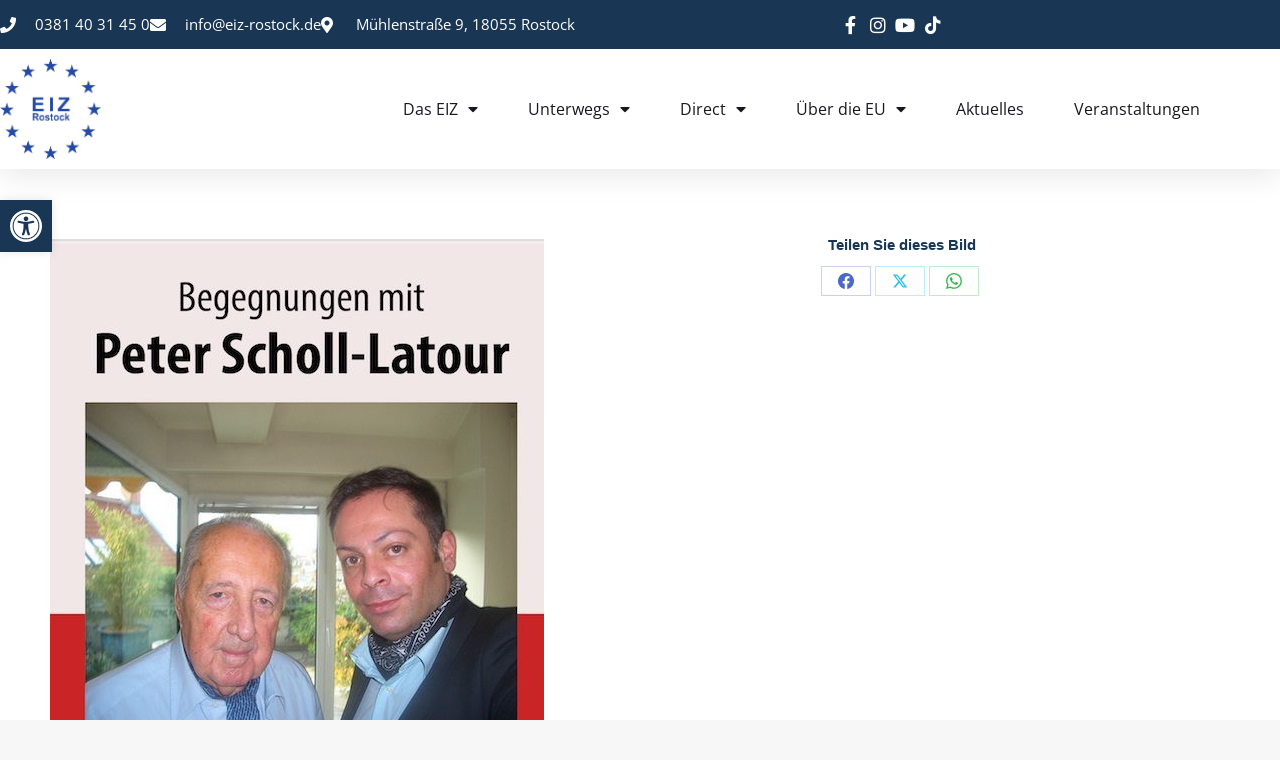

--- FILE ---
content_type: text/html; charset=UTF-8
request_url: https://www.eiz-rostock.de/?attachment_id=36695
body_size: 24051
content:
<!DOCTYPE html> <!--[if !(IE 6) | !(IE 7) | !(IE 8)  ]><!--><html lang="de" class="no-js"> <!--<![endif]--><head><meta charset="UTF-8" /><meta name="viewport" content="width=device-width, initial-scale=1, maximum-scale=1, user-scalable=0"/><link rel="profile" href="https://gmpg.org/xfn/11" /><meta name='robots' content='index, follow, max-image-preview:large, max-snippet:-1, max-video-preview:-1' /><link media="all" href="https://www.eiz-rostock.de/wp-content/cache/autoptimize/css/autoptimize_3241da1dd582f1fd32850134d2034343.css" rel="stylesheet"><title>Buchcover - EIZ Rostock | Europa in MV</title><link rel="canonical" href="https://www.eiz-rostock.de/" /><meta property="og:locale" content="de_DE" /><meta property="og:type" content="article" /><meta property="og:title" content="Buchcover - EIZ Rostock | Europa in MV" /><meta property="og:url" content="https://www.eiz-rostock.de/" /><meta property="og:site_name" content="EIZ Rostock | Europa in MV" /><meta property="article:publisher" content="https://www.facebook.com/pages/EIZ-Rostock-eV/252628791716" /><meta property="article:modified_time" content="2016-01-27T14:24:37+00:00" /><meta property="og:image" content="https://www.eiz-rostock.de" /><meta property="og:image:width" content="494" /><meta property="og:image:height" content="752" /><meta property="og:image:type" content="image/jpeg" /><meta name="twitter:card" content="summary_large_image" /><meta name="twitter:site" content="@EIZRostock" /> <script type="application/ld+json" class="yoast-schema-graph">{"@context":"https://schema.org","@graph":[{"@type":"WebPage","@id":"https://www.eiz-rostock.de/","url":"https://www.eiz-rostock.de/","name":"Buchcover - EIZ Rostock | Europa in MV","isPartOf":{"@id":"https://www.eiz-rostock.de/#website"},"primaryImageOfPage":{"@id":"https://www.eiz-rostock.de/#primaryimage"},"image":{"@id":"https://www.eiz-rostock.de/#primaryimage"},"thumbnailUrl":"https://www.eiz-rostock.de/wp-content/uploads/2016/01/Buchcover.jpg","datePublished":"2016-01-27T14:23:43+00:00","dateModified":"2016-01-27T14:24:37+00:00","breadcrumb":{"@id":"https://www.eiz-rostock.de/#breadcrumb"},"inLanguage":"de","potentialAction":[{"@type":"ReadAction","target":["https://www.eiz-rostock.de/"]}]},{"@type":"ImageObject","inLanguage":"de","@id":"https://www.eiz-rostock.de/#primaryimage","url":"https://www.eiz-rostock.de/wp-content/uploads/2016/01/Buchcover.jpg","contentUrl":"https://www.eiz-rostock.de/wp-content/uploads/2016/01/Buchcover.jpg","width":494,"height":752,"caption":"Ramon Schack"},{"@type":"BreadcrumbList","@id":"https://www.eiz-rostock.de/#breadcrumb","itemListElement":[{"@type":"ListItem","position":1,"name":"Home","item":"https://www.eiz-rostock.de/"},{"@type":"ListItem","position":2,"name":"Buchcover"}]},{"@type":"WebSite","@id":"https://www.eiz-rostock.de/#website","url":"https://www.eiz-rostock.de/","name":"EIZ Rostock | Europa in MV","description":"alle Informationen zur EU findet ihr bei uns","publisher":{"@id":"https://www.eiz-rostock.de/#organization"},"potentialAction":[{"@type":"SearchAction","target":{"@type":"EntryPoint","urlTemplate":"https://www.eiz-rostock.de/?s={search_term_string}"},"query-input":{"@type":"PropertyValueSpecification","valueRequired":true,"valueName":"search_term_string"}}],"inLanguage":"de"},{"@type":"Organization","@id":"https://www.eiz-rostock.de/#organization","name":"EIZ Rostock","url":"https://www.eiz-rostock.de/","logo":{"@type":"ImageObject","inLanguage":"de","@id":"https://www.eiz-rostock.de/#/schema/logo/image/","url":"https://www.eiz-rostock.de/wp-content/uploads/2015/01/EIZ-Rostock.jpg","contentUrl":"https://www.eiz-rostock.de/wp-content/uploads/2015/01/EIZ-Rostock.jpg","width":800,"height":519,"caption":"EIZ Rostock"},"image":{"@id":"https://www.eiz-rostock.de/#/schema/logo/image/"},"sameAs":["https://www.facebook.com/pages/EIZ-Rostock-eV/252628791716","https://x.com/EIZRostock","https://instagram.com/eiz_rostock/","https://de.pinterest.com/eizrostock/","https://www.youtube.com/channel/UCjkou8C9HWHSlXERzd7PIOw"]}]}</script> <link rel="alternate" type="application/rss+xml" title="EIZ Rostock | Europa in MV &raquo; Feed" href="https://www.eiz-rostock.de/feed/" /><link rel="alternate" type="application/rss+xml" title="EIZ Rostock | Europa in MV &raquo; Kommentar-Feed" href="https://www.eiz-rostock.de/comments/feed/" /><link rel="alternate" type="application/rss+xml" title="EIZ Rostock | Europa in MV &raquo; Buchcover-Kommentar-Feed" href="https://www.eiz-rostock.de/?attachment_id=36695/feed/" /><link rel="alternate" title="oEmbed (JSON)" type="application/json+oembed" href="https://www.eiz-rostock.de/wp-json/oembed/1.0/embed?url=https%3A%2F%2Fwww.eiz-rostock.de%2F%3Fattachment_id%3D36695" /><link rel="alternate" title="oEmbed (XML)" type="text/xml+oembed" href="https://www.eiz-rostock.de/wp-json/oembed/1.0/embed?url=https%3A%2F%2Fwww.eiz-rostock.de%2F%3Fattachment_id%3D36695&#038;format=xml" /><link rel='stylesheet' id='the7-Defaults-css' href='https://www.eiz-rostock.de/wp-content/cache/autoptimize/css/autoptimize_single_36ea4805809e6b690c2f5126a0808297.css?ver=6.9' media='all' /><link rel='stylesheet' id='elementor-post-43568-css' href='https://www.eiz-rostock.de/wp-content/cache/autoptimize/css/autoptimize_single_3ddf045e2b948caf7282ca2afa054fc3.css?ver=1768379694' media='all' /><link rel='stylesheet' id='elementor-post-51693-css' href='https://www.eiz-rostock.de/wp-content/cache/autoptimize/css/autoptimize_single_a0ac758c872b51ab70a3924c8f90e864.css?ver=1768379694' media='all' /><link rel='stylesheet' id='elementor-post-51645-css' href='https://www.eiz-rostock.de/wp-content/cache/autoptimize/css/autoptimize_single_b860833b60edd5ce02d1ad2b3a4f3be3.css?ver=1768379694' media='all' /><link rel='stylesheet' id='borlabs-cookie-custom-css' href='https://www.eiz-rostock.de/wp-content/cache/autoptimize/css/autoptimize_single_b817f2c7e85b7bb91aa5ffc9330e209d.css?ver=3.3.22-66' media='all' /><link rel='stylesheet' id='popup-maker-site-css' href='https://www.eiz-rostock.de/wp-content/cache/autoptimize/css/autoptimize_single_15fe0e8cf036782dafad03b220903ad9.css?generated=1756384198&#038;ver=1.21.5' media='all' /><link rel='stylesheet' id='the7-css-vars-css' href='https://www.eiz-rostock.de/wp-content/cache/autoptimize/css/autoptimize_single_e8130c6f762816224ac2f0e2260822df.css?ver=22acfe5595e9' media='all' /><link rel='stylesheet' id='dt-custom-css' href='https://www.eiz-rostock.de/wp-content/cache/autoptimize/css/autoptimize_single_c94c854762a599f900abb49aa8d48e18.css?ver=22acfe5595e9' media='all' /><link rel='stylesheet' id='wc-dt-custom-css' href='https://www.eiz-rostock.de/wp-content/cache/autoptimize/css/autoptimize_single_db7ecbde499ac68a2d8c92ba7a7cdc3e.css?ver=22acfe5595e9' media='all' /><link rel='stylesheet' id='dt-media-css' href='https://www.eiz-rostock.de/wp-content/cache/autoptimize/css/autoptimize_single_f0c1fd3e42f17c1322420834f93373b3.css?ver=22acfe5595e9' media='all' /><link rel='stylesheet' id='the7-mega-menu-css' href='https://www.eiz-rostock.de/wp-content/cache/autoptimize/css/autoptimize_single_e2503bf0a5fcecec531d89d4dbaec814.css?ver=22acfe5595e9' media='all' /><link rel='stylesheet' id='the7-elements-css' href='https://www.eiz-rostock.de/wp-content/cache/autoptimize/css/autoptimize_single_c4204bc4c4cd94530c7b981df3e6568b.css?ver=22acfe5595e9' media='all' /> <script src="https://www.eiz-rostock.de/wp-includes/js/jquery/jquery.min.js?ver=3.7.1" id="jquery-core-js"></script> <script id="jquery-ui-datepicker-js-after">jQuery(function(jQuery){jQuery.datepicker.setDefaults({"closeText":"Schlie\u00dfen","currentText":"Heute","monthNames":["Januar","Februar","M\u00e4rz","April","Mai","Juni","Juli","August","September","Oktober","November","Dezember"],"monthNamesShort":["Jan.","Feb.","M\u00e4rz","Apr.","Mai","Juni","Juli","Aug.","Sep.","Okt.","Nov.","Dez."],"nextText":"Weiter","prevText":"Zur\u00fcck","dayNames":["Sonntag","Montag","Dienstag","Mittwoch","Donnerstag","Freitag","Samstag"],"dayNamesShort":["So.","Mo.","Di.","Mi.","Do.","Fr.","Sa."],"dayNamesMin":["S","M","D","M","D","F","S"],"dateFormat":"d. MM yy","firstDay":1,"isRTL":false});});
//# sourceURL=jquery-ui-datepicker-js-after</script> <script id="events-manager-js-extra">var EM = {"ajaxurl":"https://www.eiz-rostock.de/wp-admin/admin-ajax.php","locationajaxurl":"https://www.eiz-rostock.de/wp-admin/admin-ajax.php?action=locations_search","firstDay":"1","locale":"de","dateFormat":"yy-mm-dd","ui_css":"https://www.eiz-rostock.de/wp-content/plugins/events-manager/includes/css/jquery-ui/build.min.css","show24hours":"1","is_ssl":"1","autocomplete_limit":"10","calendar":{"breakpoints":{"small":560,"medium":908,"large":false},"month_format":"M Y"},"phone":"","datepicker":{"format":"d.m.Y","locale":"de"},"search":{"breakpoints":{"small":650,"medium":850,"full":false}},"url":"https://www.eiz-rostock.de/wp-content/plugins/events-manager","assets":{"input.em-uploader":{"js":{"em-uploader":{"url":"https://www.eiz-rostock.de/wp-content/plugins/events-manager/includes/js/em-uploader.js?v=7.2.3.1","event":"em_uploader_ready"}}},".em-event-editor":{"js":{"event-editor":{"url":"https://www.eiz-rostock.de/wp-content/plugins/events-manager/includes/js/events-manager-event-editor.js?v=7.2.3.1","event":"em_event_editor_ready"}},"css":{"event-editor":"https://www.eiz-rostock.de/wp-content/plugins/events-manager/includes/css/events-manager-event-editor.min.css?v=7.2.3.1"}},".em-recurrence-sets, .em-timezone":{"js":{"luxon":{"url":"luxon/luxon.js?v=7.2.3.1","event":"em_luxon_ready"}}},".em-booking-form, #em-booking-form, .em-booking-recurring, .em-event-booking-form":{"js":{"em-bookings":{"url":"https://www.eiz-rostock.de/wp-content/plugins/events-manager/includes/js/bookingsform.js?v=7.2.3.1","event":"em_booking_form_js_loaded"}}},"#em-opt-archetypes":{"js":{"archetypes":"https://www.eiz-rostock.de/wp-content/plugins/events-manager/includes/js/admin-archetype-editor.js?v=7.2.3.1","archetypes_ms":"https://www.eiz-rostock.de/wp-content/plugins/events-manager/includes/js/admin-archetypes.js?v=7.2.3.1","qs":"qs/qs.js?v=7.2.3.1"}}},"cached":"","google_maps_api":"AIzaSyC3iIVqX2Nkz1ShAqIBkcHT2NxsH74K0eY","bookingInProgress":"Bitte warten Sie, w\u00e4hrend die Buchung abgeschickt wird.","tickets_save":"Ticket speichern","bookingajaxurl":"https://www.eiz-rostock.de/wp-admin/admin-ajax.php","bookings_export_save":"Buchungen exportieren","bookings_settings_save":"Einstellungen speichern","booking_delete":"Sind Sie dir sicher, dass Sie es l\u00f6schen m\u00f6chten?","booking_offset":"30","bookings":{"submit_button":{"text":{"default":"Anmeldung abschicken","free":"Anmeldung abschicken","payment":"Anmeldung abschicken","processing":"wird bearbeitet ..."}},"update_listener":""},"bb_full":"Ausverkauft","bb_book":"Jetzt anmelden","bb_booking":"Buche ...","bb_booked":"Buchung Abgesendet","bb_error":"Buchung Fehler. Nochmal versuchen?","bb_cancel":"Stornieren","bb_canceling":"Stornieren ...","bb_cancelled":"Abgesagt","bb_cancel_error":"Stornierung Fehler. Nochmal versuchen?","txt_search":"Veranstaltung","txt_searching":"Suche...","txt_loading":"Wird geladen\u00a0\u2026"};
//# sourceURL=events-manager-js-extra</script> <script id="wc-add-to-cart-js-extra">var wc_add_to_cart_params = {"ajax_url":"/wp-admin/admin-ajax.php","wc_ajax_url":"/?wc-ajax=%%endpoint%%","i18n_view_cart":"View cart","cart_url":"https://www.eiz-rostock.de/warenkorb/","is_cart":"","cart_redirect_after_add":"no"};
//# sourceURL=wc-add-to-cart-js-extra</script> <script id="woocommerce-js-extra">var woocommerce_params = {"ajax_url":"/wp-admin/admin-ajax.php","wc_ajax_url":"/?wc-ajax=%%endpoint%%","i18n_password_show":"Passwort anzeigen","i18n_password_hide":"Passwort ausblenden"};
//# sourceURL=woocommerce-js-extra</script> <script id="yop-public-js-extra">var objectL10n = {"yopPollParams":{"urlParams":{"ajax":"https://www.eiz-rostock.de/wp-admin/admin-ajax.php","wpLogin":"https://www.eiz-rostock.de/wp-login.php?redirect_to=https%3A%2F%2Fwww.eiz-rostock.de%2Fwp-admin%2Fadmin-ajax.php%3Faction%3Dyop_poll_record_wordpress_vote"},"apiParams":{"reCaptcha":{"siteKey":""},"reCaptchaV2Invisible":{"siteKey":""},"reCaptchaV3":{"siteKey":""},"hCaptcha":{"siteKey":""},"cloudflareTurnstile":{"siteKey":""}},"captchaParams":{"imgPath":"https://www.eiz-rostock.de/wp-content/plugins/yop-poll/public/assets/img/","url":"https://www.eiz-rostock.de/wp-content/plugins/yop-poll/app.php","accessibilityAlt":"Sound icon","accessibilityTitle":"Accessibility option: listen to a question and answer it!","accessibilityDescription":"Type below the \u003Cstrong\u003Eanswer\u003C/strong\u003E to what you hear. Numbers or words:","explanation":"Click or touch the \u003Cstrong\u003EANSWER\u003C/strong\u003E","refreshAlt":"Refresh/reload icon","refreshTitle":"Refresh/reload: get new images and accessibility option!"},"voteParams":{"invalidPoll":"Invalid Poll","noAnswersSelected":"No answer selected","minAnswersRequired":"At least {min_answers_allowed} answer(s) required","maxAnswersRequired":"A max of {max_answers_allowed} answer(s) accepted","noAnswerForOther":"No other answer entered","noValueForCustomField":"{custom_field_name} is required","tooManyCharsForCustomField":"","consentNotChecked":"You must agree to our terms and conditions","noCaptchaSelected":"Captcha is required","thankYou":"Thank you for your vote"},"resultsParams":{"singleVote":"vote","multipleVotes":"votes","singleAnswer":"answer","multipleAnswers":"answers"}}};
//# sourceURL=yop-public-js-extra</script> <script data-no-optimize="1" data-no-minify="1" data-cfasync="false" src="https://www.eiz-rostock.de/wp-content/cache/autoptimize/js/autoptimize_single_61c05cf12d287b99dc540c2e40447e56.js?ver=3.3.22-85" id="borlabs-cookie-config-js"></script> <script data-no-optimize="1" data-no-minify="1" data-cfasync="false" src="https://www.eiz-rostock.de/wp-content/plugins/borlabs-cookie/assets/javascript/borlabs-cookie-prioritize.min.js?ver=3.3.22" id="borlabs-cookie-prioritize-js"></script> <script id="dt-above-fold-js-extra">var dtLocal = {"themeUrl":"https://www.eiz-rostock.de/wp-content/themes/dt-the7","passText":"To view this protected post, enter the password below:","moreButtonText":{"loading":"Loading...","loadMore":"Load more"},"postID":"36695","ajaxurl":"https://www.eiz-rostock.de/wp-admin/admin-ajax.php","REST":{"baseUrl":"https://www.eiz-rostock.de/wp-json/the7/v1","endpoints":{"sendMail":"/send-mail"}},"contactMessages":{"required":"One or more fields have an error. Please check and try again.","terms":"Please accept the privacy policy.","fillTheCaptchaError":"Please, fill the captcha."},"captchaSiteKey":"","ajaxNonce":"2bd6d28757","pageData":"","themeSettings":{"smoothScroll":"off","lazyLoading":false,"desktopHeader":{"height":""},"ToggleCaptionEnabled":"disabled","ToggleCaption":"Navigation","floatingHeader":{"showAfter":40,"showMenu":false,"height":30,"logo":{"showLogo":true,"html":"\u003Cimg class=\" preload-me\" src=\"https://www.eiz-rostock.de/wp-content/uploads/2015/02/EIZ-Rostock.png\" srcset=\"https://www.eiz-rostock.de/wp-content/uploads/2015/02/EIZ-Rostock.png 120w\" width=\"120\" height=\"104\"   sizes=\"120px\" alt=\"EIZ Rostock | Europa in MV\" /\u003E","url":"https://www.eiz-rostock.de/"}},"topLine":{"floatingTopLine":{"logo":{"showLogo":true,"html":"\u003Cimg class=\" preload-me\" src=\"https://www.eiz-rostock.de/wp-content/uploads/2022/09/favicon-96x96-1.png\" srcset=\"https://www.eiz-rostock.de/wp-content/uploads/2022/09/favicon-96x96-1.png 96w\" width=\"96\" height=\"96\"   sizes=\"96px\" alt=\"EIZ Rostock | Europa in MV\" /\u003E"}}},"mobileHeader":{"firstSwitchPoint":992,"secondSwitchPoint":778,"firstSwitchPointHeight":60,"secondSwitchPointHeight":60,"mobileToggleCaptionEnabled":"disabled","mobileToggleCaption":"Menu"},"stickyMobileHeaderFirstSwitch":{"logo":{"html":"\u003Cimg class=\" preload-me\" src=\"https://www.eiz-rostock.de/wp-content/uploads/2022/09/ms-icon-70x70-1.png\" srcset=\"https://www.eiz-rostock.de/wp-content/uploads/2022/09/ms-icon-70x70-1.png 70w\" width=\"70\" height=\"70\"   sizes=\"70px\" alt=\"EIZ Rostock | Europa in MV\" /\u003E"}},"stickyMobileHeaderSecondSwitch":{"logo":{"html":"\u003Cimg class=\" preload-me\" src=\"https://www.eiz-rostock.de/wp-content/uploads/2022/09/ms-icon-70x70-1.png\" srcset=\"https://www.eiz-rostock.de/wp-content/uploads/2022/09/ms-icon-70x70-1.png 70w\" width=\"70\" height=\"70\"   sizes=\"70px\" alt=\"EIZ Rostock | Europa in MV\" /\u003E"}},"sidebar":{"switchPoint":992},"boxedWidth":"1340px"},"VCMobileScreenWidth":"768","wcCartFragmentHash":"e0509bc5024f339dc10864af391fd995","elementor":{"settings":{"container_width":1140}}};
var dtShare = {"shareButtonText":{"facebook":"Share on Facebook","twitter":"Share on X","pinterest":"Pin it","linkedin":"Share on Linkedin","whatsapp":"Share on Whatsapp"},"overlayOpacity":"85"};
//# sourceURL=dt-above-fold-js-extra</script> <script></script><link rel="https://api.w.org/" href="https://www.eiz-rostock.de/wp-json/" /><link rel="alternate" title="JSON" type="application/json" href="https://www.eiz-rostock.de/wp-json/wp/v2/media/36695" /><link rel="EditURI" type="application/rsd+xml" title="RSD" href="https://www.eiz-rostock.de/xmlrpc.php?rsd" /><meta name="generator" content="WordPress 6.9" /><meta name="generator" content="WooCommerce 10.4.3" /><link rel='shortlink' href='https://www.eiz-rostock.de/?p=36695' /> <script type="text/javascript">var StrCPVisits_page_data = {
				'abort' : 'true',
				'title' : 'attachment: Buchcover',
			};</script> <noscript><style>.woocommerce-product-gallery{ opacity: 1 !important; }</style></noscript><meta name="generator" content="Elementor 3.34.1; settings: css_print_method-external, google_font-enabled, font_display-auto"> <script data-borlabs-cookie-script-blocker-ignore>if ('0' === '1' && ('0' === '1' || '1' === '1')) {
    window['gtag_enable_tcf_support'] = true;
}
window.dataLayer = window.dataLayer || [];
if (typeof gtag !== 'function') {
    function gtag() {
        dataLayer.push(arguments);
    }
}
gtag('set', 'developer_id.dYjRjMm', true);
if ('0' === '1' || '1' === '1') {
    if (window.BorlabsCookieGoogleConsentModeDefaultSet !== true) {
        let getCookieValue = function (name) {
            return document.cookie.match('(^|;)\\s*' + name + '\\s*=\\s*([^;]+)')?.pop() || '';
        };
        let cookieValue = getCookieValue('borlabs-cookie-gcs');
        let consentsFromCookie = {};
        if (cookieValue !== '') {
            consentsFromCookie = JSON.parse(decodeURIComponent(cookieValue));
        }
        let defaultValues = {
            'ad_storage': 'denied',
            'ad_user_data': 'denied',
            'ad_personalization': 'denied',
            'analytics_storage': 'denied',
            'functionality_storage': 'denied',
            'personalization_storage': 'denied',
            'security_storage': 'denied',
            'wait_for_update': 500,
        };
        gtag('consent', 'default', { ...defaultValues, ...consentsFromCookie });
    }
    window.BorlabsCookieGoogleConsentModeDefaultSet = true;
    let borlabsCookieConsentChangeHandler = function () {
        window.dataLayer = window.dataLayer || [];
        if (typeof gtag !== 'function') { function gtag(){dataLayer.push(arguments);} }

        let getCookieValue = function (name) {
            return document.cookie.match('(^|;)\\s*' + name + '\\s*=\\s*([^;]+)')?.pop() || '';
        };
        let cookieValue = getCookieValue('borlabs-cookie-gcs');
        let consentsFromCookie = {};
        if (cookieValue !== '') {
            consentsFromCookie = JSON.parse(decodeURIComponent(cookieValue));
        }

        consentsFromCookie.analytics_storage = BorlabsCookie.Consents.hasConsent('google-analytics') ? 'granted' : 'denied';

        BorlabsCookie.CookieLibrary.setCookie(
            'borlabs-cookie-gcs',
            JSON.stringify(consentsFromCookie),
            BorlabsCookie.Settings.automaticCookieDomainAndPath.value ? '' : BorlabsCookie.Settings.cookieDomain.value,
            BorlabsCookie.Settings.cookiePath.value,
            BorlabsCookie.Cookie.getPluginCookie().expires,
            BorlabsCookie.Settings.cookieSecure.value,
            BorlabsCookie.Settings.cookieSameSite.value
        );
    }
    document.addEventListener('borlabs-cookie-consent-saved', borlabsCookieConsentChangeHandler);
    document.addEventListener('borlabs-cookie-handle-unblock', borlabsCookieConsentChangeHandler);
}
if ('0' === '1') {
    gtag("js", new Date());
    gtag("config", "UA-53298883-1", {"anonymize_ip": true});

    (function (w, d, s, i) {
        var f = d.getElementsByTagName(s)[0],
            j = d.createElement(s);
        j.async = true;
        j.src =
            "https://www.googletagmanager.com/gtag/js?id=" + i;
        f.parentNode.insertBefore(j, f);
    })(window, document, "script", "UA-53298883-1");
}</script> <meta name="generator" content="Powered by WPBakery Page Builder - drag and drop page builder for WordPress."/><link rel="icon" href="https://www.eiz-rostock.de/wp-content/uploads/2015/01/Favicon.png" type="image/png" sizes="16x16"/><noscript><style>.wpb_animate_when_almost_visible { opacity: 1; }</style></noscript></head><body id="the7-body" class="attachment wp-singular attachment-template-default single single-attachment postid-36695 attachmentid-36695 attachment-jpeg wp-custom-logo wp-embed-responsive wp-theme-dt-the7 theme-dt-the7 the7-core-ver-2.7.12 woocommerce-no-js title-off dt-responsive-on header-side-right right-mobile-menu-close-icon ouside-menu-close-icon sticky-header slide-header-animation mobile-hamburger-close-bg-enable mobile-hamburger-close-bg-hover-enable  fade-medium-mobile-menu-close-icon rotate-medium-menu-close-icon srcset-enabled btn-flat custom-btn-color custom-btn-hover-color sticky-mobile-header first-switch-logo-left first-switch-menu-right second-switch-logo-left second-switch-menu-right right-mobile-menu layzr-loading-on popup-message-style the7-ver-14.0.1.1 dt-fa-compatibility wpb-js-composer js-comp-ver-8.7.2 vc_responsive elementor-default elementor-kit-43568"><div id="page" > <a class="skip-link screen-reader-text" href="#content">Skip to content</a><header data-elementor-type="header" data-elementor-id="51693" class="elementor elementor-51693 elementor-location-header" data-elementor-post-type="elementor_library"><section class="elementor-section elementor-top-section elementor-element elementor-element-2feb7f90 elementor-section-full_width elementor-section-height-default elementor-section-height-default" data-id="2feb7f90" data-element_type="section" id="header_pop" data-settings="{&quot;sticky&quot;:&quot;top&quot;,&quot;sticky_on&quot;:[&quot;desktop&quot;,&quot;tablet&quot;,&quot;mobile&quot;],&quot;sticky_offset&quot;:0,&quot;sticky_effects_offset&quot;:0,&quot;sticky_anchor_link_offset&quot;:0}"><div class="elementor-container elementor-column-gap-default"><div class="elementor-column elementor-col-100 elementor-top-column elementor-element elementor-element-208dcd61" data-id="208dcd61" data-element_type="column" data-settings="{&quot;background_background&quot;:&quot;classic&quot;}"><div class="elementor-widget-wrap elementor-element-populated"><section class="elementor-section elementor-inner-section elementor-element elementor-element-1b0429e elementor-reverse-mobile elementor-section-boxed elementor-section-height-default elementor-section-height-default" data-id="1b0429e" data-element_type="section" data-settings="{&quot;background_background&quot;:&quot;classic&quot;}"><div class="elementor-container elementor-column-gap-default"><div class="elementor-column elementor-col-50 elementor-inner-column elementor-element elementor-element-645bb01c elementor-hidden-phone" data-id="645bb01c" data-element_type="column"><div class="elementor-widget-wrap elementor-element-populated"><div class="elementor-element elementor-element-715ca681 elementor-icon-list--layout-inline elementor-align-start elementor-mobile-align-center elementor-hidden-tablet elementor-hidden-mobile elementor-list-item-link-full_width elementor-widget elementor-widget-icon-list" data-id="715ca681" data-element_type="widget" data-widget_type="icon-list.default"><div class="elementor-widget-container"><ul class="elementor-icon-list-items elementor-inline-items"><li class="elementor-icon-list-item elementor-inline-item"> <span class="elementor-icon-list-icon"> <i aria-hidden="true" class="fas fa-phone"></i> </span> <span class="elementor-icon-list-text">0381 40 31 45 0</span></li><li class="elementor-icon-list-item elementor-inline-item"> <span class="elementor-icon-list-icon"> <i aria-hidden="true" class="fas fa-envelope"></i> </span> <span class="elementor-icon-list-text">info@eiz-rostock.de</span></li><li class="elementor-icon-list-item elementor-inline-item"> <span class="elementor-icon-list-icon"> <i aria-hidden="true" class="fas fa-map-marker-alt"></i> </span> <span class="elementor-icon-list-text">Mühlenstraße 9, 18055 Rostock</span></li></ul></div></div></div></div><div class="elementor-column elementor-col-50 elementor-inner-column elementor-element elementor-element-10bca948 elementor-hidden-tablet elementor-hidden-mobile" data-id="10bca948" data-element_type="column"><div class="elementor-widget-wrap elementor-element-populated"><div class="elementor-element elementor-element-5da67639 elementor-icon-list--layout-inline elementor-align-end elementor-mobile-align-start elementor-widget__width-initial elementor-list-item-link-full_width elementor-widget elementor-widget-icon-list" data-id="5da67639" data-element_type="widget" data-widget_type="icon-list.default"><div class="elementor-widget-container"><ul class="elementor-icon-list-items elementor-inline-items"><li class="elementor-icon-list-item elementor-inline-item"> <a href="https://www.facebook.com/eiz.rostock.ev" data-wpel-link="external" target="_blank" rel="follow external noopener noreferrer"> <span class="elementor-icon-list-icon"> <i aria-hidden="true" class="fab fa-facebook-f"></i> </span> <span class="elementor-icon-list-text"></span> </a></li><li class="elementor-icon-list-item elementor-inline-item"> <a href="https://www.instagram.com/eiz_rostock/" data-wpel-link="external" target="_blank" rel="follow external noopener noreferrer"> <span class="elementor-icon-list-icon"> <i aria-hidden="true" class="fab fa-instagram"></i> </span> <span class="elementor-icon-list-text"></span> </a></li><li class="elementor-icon-list-item elementor-inline-item"> <a href="https://www.youtube.com/channel/UCjkou8C9HWHSlXERzd7PIOw" data-wpel-link="external" target="_blank" rel="follow external noopener noreferrer"> <span class="elementor-icon-list-icon"> <i aria-hidden="true" class="fab fa-youtube"></i> </span> <span class="elementor-icon-list-text"></span> </a></li><li class="elementor-icon-list-item elementor-inline-item"> <a href="https://www.tiktok.com/@eizrostock?lang=de-DE" data-wpel-link="external" target="_blank" rel="follow external noopener noreferrer"> <span class="elementor-icon-list-icon"> <i aria-hidden="true" class="fab fa-tiktok"></i> </span> <span class="elementor-icon-list-text"></span> </a></li></ul></div></div></div></div></div></section><section class="elementor-section elementor-inner-section elementor-element elementor-element-153f8005 elementor-section-boxed elementor-section-height-default elementor-section-height-default" data-id="153f8005" data-element_type="section" data-settings="{&quot;background_background&quot;:&quot;classic&quot;}"><div class="elementor-container elementor-column-gap-default"><div class="elementor-column elementor-col-50 elementor-inner-column elementor-element elementor-element-68b47d97" data-id="68b47d97" data-element_type="column"><div class="elementor-widget-wrap elementor-element-populated"><div class="elementor-element elementor-element-1cec83db elementor-widget__width-initial elementor-widget elementor-widget-image" data-id="1cec83db" data-element_type="widget" data-widget_type="image.default"><div class="elementor-widget-container"> <a href="https://www.eiz-rostock.de" data-wpel-link="internal"> <img width="418" height="413" src="https://www.eiz-rostock.de/wp-content/uploads/2022/09/eiz-logo.png" class="attachment-large size-large wp-image-48198" alt="" srcset="https://www.eiz-rostock.de/wp-content/uploads/2022/09/eiz-logo.png 418w, https://www.eiz-rostock.de/wp-content/uploads/2022/09/eiz-logo-300x296.png 300w" sizes="(max-width: 418px) 100vw, 418px" /> </a></div></div></div></div><div class="elementor-column elementor-col-50 elementor-inner-column elementor-element elementor-element-40a7bbd0" data-id="40a7bbd0" data-element_type="column"><div class="elementor-widget-wrap elementor-element-populated"><div class="elementor-element elementor-element-696e3d79 elementor-nav-menu__align-end elementor-nav-menu--stretch elementor-nav-menu__text-align-center elementor-widget__width-initial elementor-widget-tablet__width-initial elementor-nav-menu--dropdown-tablet elementor-nav-menu--toggle elementor-nav-menu--burger elementor-widget elementor-widget-nav-menu" data-id="696e3d79" data-element_type="widget" data-settings="{&quot;full_width&quot;:&quot;stretch&quot;,&quot;layout&quot;:&quot;horizontal&quot;,&quot;submenu_icon&quot;:{&quot;value&quot;:&quot;&lt;i class=\&quot;fas fa-caret-down\&quot; aria-hidden=\&quot;true\&quot;&gt;&lt;\/i&gt;&quot;,&quot;library&quot;:&quot;fa-solid&quot;},&quot;toggle&quot;:&quot;burger&quot;}" data-widget_type="nav-menu.default"><div class="elementor-widget-container"><nav aria-label="Menü" class="elementor-nav-menu--main elementor-nav-menu__container elementor-nav-menu--layout-horizontal e--pointer-underline e--animation-fade"><ul id="menu-1-696e3d79" class="elementor-nav-menu"><li class="menu-item menu-item-type-post_type menu-item-object-page menu-item-has-children menu-item-39209"><a href="https://www.eiz-rostock.de/eiz-verein/" class="elementor-item" data-wpel-link="internal">Das EIZ</a><ul class="sub-menu elementor-nav-menu--dropdown"><li class="menu-item menu-item-type-post_type menu-item-object-page menu-item-35919"><a href="https://www.eiz-rostock.de/arbeiten-im-eiz-rostock/" title="Arbeiten | Praktikum &#038; Ehrenamt im EIZ Rostock" class="elementor-sub-item" data-wpel-link="internal">Arbeiten im EIZ</a></li><li class="menu-item menu-item-type-post_type menu-item-object-page menu-item-37264"><a href="https://www.eiz-rostock.de/eiz-verein/netzwerkarbeit/" class="elementor-sub-item" data-wpel-link="internal">Netzwerkarbeit</a></li><li class="menu-item menu-item-type-post_type menu-item-object-page menu-item-43987"><a href="https://www.eiz-rostock.de/digitale-angebote/" class="elementor-sub-item" data-wpel-link="internal">Digitales</a></li><li class="menu-item menu-item-type-post_type menu-item-object-page menu-item-51625"><a href="https://www.eiz-rostock.de/digitale-angebote/podcast/" class="elementor-sub-item" data-wpel-link="internal">Podcast</a></li><li class="menu-item menu-item-type-post_type menu-item-object-page menu-item-51774"><a href="https://www.eiz-rostock.de/elementor-51738/" class="elementor-sub-item" data-wpel-link="internal">Check your shorts</a></li><li class="menu-item menu-item-type-post_type menu-item-object-page menu-item-51880"><a href="https://www.eiz-rostock.de/fakt-oder-fake/" class="elementor-sub-item" data-wpel-link="internal">Fakt oder Fake</a></li><li class="menu-item menu-item-type-post_type menu-item-object-page menu-item-35912"><a href="https://www.eiz-rostock.de/kontakt-anfahrt/" title="Kontaktaufnahme und Anreise zum EIZ Rostock" class="elementor-sub-item" data-wpel-link="internal">Kontakt &#038; Anfahrt</a></li></ul></li><li class="menu-item menu-item-type-post_type menu-item-object-page menu-item-has-children menu-item-36307"><a href="https://www.eiz-rostock.de/auf-ins-ausland/" title="Aufenthalt im Ausland" class="elementor-item" data-wpel-link="internal">Unterwegs</a><ul class="sub-menu elementor-nav-menu--dropdown"><li class="menu-item menu-item-type-post_type menu-item-object-page menu-item-38044"><a href="https://www.eiz-rostock.de/auf-ins-ausland/europaeische-freiwilligendienst-efd/" class="elementor-sub-item" data-wpel-link="internal">Freiwilligendienst in Europa</a></li></ul></li><li class="menu-item menu-item-type-post_type menu-item-object-page menu-item-has-children menu-item-41405"><a href="https://www.eiz-rostock.de/europe-direct/unterwegs-in-mecklenburg-vorpommern/" title="Europe Direct MV" class="elementor-item" data-wpel-link="internal">Direct</a><ul class="sub-menu elementor-nav-menu--dropdown"><li class="menu-item menu-item-type-post_type menu-item-object-page menu-item-45570"><a href="https://www.eiz-rostock.de/europe-direct/" class="elementor-sub-item" data-wpel-link="internal">EUROPE DIRECT Zentren</a></li><li class="menu-item menu-item-type-post_type menu-item-object-page menu-item-42362"><a href="https://www.eiz-rostock.de/europe-direct/europa-channel/" class="elementor-sub-item" data-wpel-link="internal">Europa Channel</a></li></ul></li><li class="menu-item menu-item-type-post_type menu-item-object-page menu-item-has-children menu-item-51852"><a href="https://www.eiz-rostock.de/die-europaeische-union/" class="elementor-item" data-wpel-link="internal">Über die EU</a><ul class="sub-menu elementor-nav-menu--dropdown"><li class="menu-item menu-item-type-post_type menu-item-object-page menu-item-44590"><a href="https://www.eiz-rostock.de/europatag-9-mai/" class="elementor-sub-item" data-wpel-link="internal">Europatag 9. Mai</a></li><li class="menu-item menu-item-type-custom menu-item-object-custom menu-item-has-children menu-item-37864"><a href="#" class="elementor-sub-item elementor-item-anchor">EU Themen</a><ul class="sub-menu elementor-nav-menu--dropdown"><li class="menu-item menu-item-type-post_type menu-item-object-page menu-item-46642"><a href="https://www.eiz-rostock.de/green-deal/" class="elementor-sub-item" data-wpel-link="internal">Green Deal</a></li><li class="menu-item menu-item-type-post_type menu-item-object-page menu-item-36167"><a href="https://www.eiz-rostock.de/informationen-zur-europaeischen-union/europaabgeordnete-fuer-mecklenburg-vorpommen/" title="Europaabgeordnete für Mecklenburg-Vorpommen" class="elementor-sub-item" data-wpel-link="internal">Europaabgeordnete</a></li><li class="menu-item menu-item-type-post_type menu-item-object-page menu-item-38633"><a href="https://www.eiz-rostock.de/informationen-zur-europaeischen-union/brexit/" class="elementor-sub-item" data-wpel-link="internal">Brexit</a></li><li class="menu-item menu-item-type-post_type menu-item-object-page menu-item-40594"><a href="https://www.eiz-rostock.de/informationen-zur-europaeischen-union/europaeische-jahre/" class="elementor-sub-item" data-wpel-link="internal">Die Europäischen Jahre</a></li></ul></li></ul></li><li class="menu-item menu-item-type-post_type menu-item-object-page menu-item-1872"><a href="https://www.eiz-rostock.de/aktuelles-vom-eiz-rostock/" title="Aktuelle Meldungen und Nachrichten" class="elementor-item" data-wpel-link="internal">Aktuelles</a></li><li class="menu-item menu-item-type-post_type menu-item-object-page menu-item-40792"><a href="https://www.eiz-rostock.de/veranstaltungen-eiz/" title="Veranstaltungen vom EIZ Rostock" class="elementor-item" data-wpel-link="internal">Veranstaltungen</a></li></ul></nav><div class="elementor-menu-toggle" role="button" tabindex="0" aria-label="Menu Toggle" aria-expanded="false"> <i aria-hidden="true" role="presentation" class="elementor-menu-toggle__icon--open eicon-menu-bar"></i><i aria-hidden="true" role="presentation" class="elementor-menu-toggle__icon--close eicon-close"></i></div><nav class="elementor-nav-menu--dropdown elementor-nav-menu__container" aria-hidden="true"><ul id="menu-2-696e3d79" class="elementor-nav-menu"><li class="menu-item menu-item-type-post_type menu-item-object-page menu-item-has-children menu-item-39209"><a href="https://www.eiz-rostock.de/eiz-verein/" class="elementor-item" tabindex="-1" data-wpel-link="internal">Das EIZ</a><ul class="sub-menu elementor-nav-menu--dropdown"><li class="menu-item menu-item-type-post_type menu-item-object-page menu-item-35919"><a href="https://www.eiz-rostock.de/arbeiten-im-eiz-rostock/" title="Arbeiten | Praktikum &#038; Ehrenamt im EIZ Rostock" class="elementor-sub-item" tabindex="-1" data-wpel-link="internal">Arbeiten im EIZ</a></li><li class="menu-item menu-item-type-post_type menu-item-object-page menu-item-37264"><a href="https://www.eiz-rostock.de/eiz-verein/netzwerkarbeit/" class="elementor-sub-item" tabindex="-1" data-wpel-link="internal">Netzwerkarbeit</a></li><li class="menu-item menu-item-type-post_type menu-item-object-page menu-item-43987"><a href="https://www.eiz-rostock.de/digitale-angebote/" class="elementor-sub-item" tabindex="-1" data-wpel-link="internal">Digitales</a></li><li class="menu-item menu-item-type-post_type menu-item-object-page menu-item-51625"><a href="https://www.eiz-rostock.de/digitale-angebote/podcast/" class="elementor-sub-item" tabindex="-1" data-wpel-link="internal">Podcast</a></li><li class="menu-item menu-item-type-post_type menu-item-object-page menu-item-51774"><a href="https://www.eiz-rostock.de/elementor-51738/" class="elementor-sub-item" tabindex="-1" data-wpel-link="internal">Check your shorts</a></li><li class="menu-item menu-item-type-post_type menu-item-object-page menu-item-51880"><a href="https://www.eiz-rostock.de/fakt-oder-fake/" class="elementor-sub-item" tabindex="-1" data-wpel-link="internal">Fakt oder Fake</a></li><li class="menu-item menu-item-type-post_type menu-item-object-page menu-item-35912"><a href="https://www.eiz-rostock.de/kontakt-anfahrt/" title="Kontaktaufnahme und Anreise zum EIZ Rostock" class="elementor-sub-item" tabindex="-1" data-wpel-link="internal">Kontakt &#038; Anfahrt</a></li></ul></li><li class="menu-item menu-item-type-post_type menu-item-object-page menu-item-has-children menu-item-36307"><a href="https://www.eiz-rostock.de/auf-ins-ausland/" title="Aufenthalt im Ausland" class="elementor-item" tabindex="-1" data-wpel-link="internal">Unterwegs</a><ul class="sub-menu elementor-nav-menu--dropdown"><li class="menu-item menu-item-type-post_type menu-item-object-page menu-item-38044"><a href="https://www.eiz-rostock.de/auf-ins-ausland/europaeische-freiwilligendienst-efd/" class="elementor-sub-item" tabindex="-1" data-wpel-link="internal">Freiwilligendienst in Europa</a></li></ul></li><li class="menu-item menu-item-type-post_type menu-item-object-page menu-item-has-children menu-item-41405"><a href="https://www.eiz-rostock.de/europe-direct/unterwegs-in-mecklenburg-vorpommern/" title="Europe Direct MV" class="elementor-item" tabindex="-1" data-wpel-link="internal">Direct</a><ul class="sub-menu elementor-nav-menu--dropdown"><li class="menu-item menu-item-type-post_type menu-item-object-page menu-item-45570"><a href="https://www.eiz-rostock.de/europe-direct/" class="elementor-sub-item" tabindex="-1" data-wpel-link="internal">EUROPE DIRECT Zentren</a></li><li class="menu-item menu-item-type-post_type menu-item-object-page menu-item-42362"><a href="https://www.eiz-rostock.de/europe-direct/europa-channel/" class="elementor-sub-item" tabindex="-1" data-wpel-link="internal">Europa Channel</a></li></ul></li><li class="menu-item menu-item-type-post_type menu-item-object-page menu-item-has-children menu-item-51852"><a href="https://www.eiz-rostock.de/die-europaeische-union/" class="elementor-item" tabindex="-1" data-wpel-link="internal">Über die EU</a><ul class="sub-menu elementor-nav-menu--dropdown"><li class="menu-item menu-item-type-post_type menu-item-object-page menu-item-44590"><a href="https://www.eiz-rostock.de/europatag-9-mai/" class="elementor-sub-item" tabindex="-1" data-wpel-link="internal">Europatag 9. Mai</a></li><li class="menu-item menu-item-type-custom menu-item-object-custom menu-item-has-children menu-item-37864"><a href="#" class="elementor-sub-item elementor-item-anchor" tabindex="-1">EU Themen</a><ul class="sub-menu elementor-nav-menu--dropdown"><li class="menu-item menu-item-type-post_type menu-item-object-page menu-item-46642"><a href="https://www.eiz-rostock.de/green-deal/" class="elementor-sub-item" tabindex="-1" data-wpel-link="internal">Green Deal</a></li><li class="menu-item menu-item-type-post_type menu-item-object-page menu-item-36167"><a href="https://www.eiz-rostock.de/informationen-zur-europaeischen-union/europaabgeordnete-fuer-mecklenburg-vorpommen/" title="Europaabgeordnete für Mecklenburg-Vorpommen" class="elementor-sub-item" tabindex="-1" data-wpel-link="internal">Europaabgeordnete</a></li><li class="menu-item menu-item-type-post_type menu-item-object-page menu-item-38633"><a href="https://www.eiz-rostock.de/informationen-zur-europaeischen-union/brexit/" class="elementor-sub-item" tabindex="-1" data-wpel-link="internal">Brexit</a></li><li class="menu-item menu-item-type-post_type menu-item-object-page menu-item-40594"><a href="https://www.eiz-rostock.de/informationen-zur-europaeischen-union/europaeische-jahre/" class="elementor-sub-item" tabindex="-1" data-wpel-link="internal">Die Europäischen Jahre</a></li></ul></li></ul></li><li class="menu-item menu-item-type-post_type menu-item-object-page menu-item-1872"><a href="https://www.eiz-rostock.de/aktuelles-vom-eiz-rostock/" title="Aktuelle Meldungen und Nachrichten" class="elementor-item" tabindex="-1" data-wpel-link="internal">Aktuelles</a></li><li class="menu-item menu-item-type-post_type menu-item-object-page menu-item-40792"><a href="https://www.eiz-rostock.de/veranstaltungen-eiz/" title="Veranstaltungen vom EIZ Rostock" class="elementor-item" tabindex="-1" data-wpel-link="internal">Veranstaltungen</a></li></ul></nav></div></div></div></div></div></section></div></div></div></section></header><div id="main" class="sidebar-none sidebar-divider-vertical"><div class="main-gradient"></div><div class="wf-wrap"><div class="wf-container-main"><div id="content" class="content" role="main"><article id="post-36695" class="post-36695 attachment type-attachment status-inherit description-off"> <img class="alignleft preload-me lazy-load aspect" src="data:image/svg+xml,%3Csvg%20xmlns%3D&#39;http%3A%2F%2Fwww.w3.org%2F2000%2Fsvg&#39;%20viewBox%3D&#39;0%200%20494%20752&#39;%2F%3E" data-src="https://www.eiz-rostock.de/wp-content/uploads/2016/01/Buchcover.jpg" data-srcset="https://www.eiz-rostock.de/wp-content/uploads/2016/01/Buchcover.jpg 494w" loading="eager" style="--ratio: 494 / 752" sizes="(max-width: 494px) 100vw, 494px" width="494" height="752"  alt="Ramon Schack"/><div class="single-share-box"><div class="share-link-description"><span class="share-link-icon"><svg version="1.1" xmlns="http://www.w3.org/2000/svg" xmlns:xlink="http://www.w3.org/1999/xlink" x="0px" y="0px" viewBox="0 0 16 16" style="enable-background:new 0 0 16 16;" xml:space="preserve"><path d="M11,2.5C11,1.1,12.1,0,13.5,0S16,1.1,16,2.5C16,3.9,14.9,5,13.5,5c-0.7,0-1.4-0.3-1.9-0.9L4.9,7.2c0.2,0.5,0.2,1,0,1.5l6.7,3.1c0.9-1,2.5-1.2,3.5-0.3s1.2,2.5,0.3,3.5s-2.5,1.2-3.5,0.3c-0.8-0.7-1.1-1.7-0.8-2.6L4.4,9.6c-0.9,1-2.5,1.2-3.5,0.3s-1.2-2.5-0.3-3.5s2.5-1.2,3.5-0.3c0.1,0.1,0.2,0.2,0.3,0.3l6.7-3.1C11,3,11,2.8,11,2.5z"/></svg></span>Teilen Sie dieses Bild</div><div class="share-buttons"> <a class="facebook" href="https://www.facebook.com/sharer.php?u=https%3A%2F%2Fwww.eiz-rostock.de%2F%3Fattachment_id%3D36695&#038;t=Buchcover" title="Facebook" target="_blank" data-wpel-link="external" rel="follow external noopener noreferrer"><svg xmlns="http://www.w3.org/2000/svg" width="16" height="16" fill="currentColor" class="bi bi-facebook" viewBox="0 0 16 16"><path d="M16 8.049c0-4.446-3.582-8.05-8-8.05C3.58 0-.002 3.603-.002 8.05c0 4.017 2.926 7.347 6.75 7.951v-5.625h-2.03V8.05H6.75V6.275c0-2.017 1.195-3.131 3.022-3.131.876 0 1.791.157 1.791.157v1.98h-1.009c-.993 0-1.303.621-1.303 1.258v1.51h2.218l-.354 2.326H9.25V16c3.824-.604 6.75-3.934 6.75-7.951z"/></svg><span class="soc-font-icon"></span><span class="social-text">Share on Facebook</span><span class="screen-reader-text">Share on Facebook</span></a> <a class="twitter" href="https://twitter.com/share?url=https%3A%2F%2Fwww.eiz-rostock.de%2F%3Fattachment_id%3D36695&#038;text=Buchcover" title="X" target="_blank" data-wpel-link="exclude"><svg xmlns="http://www.w3.org/2000/svg" width="16" height="16" viewBox="0 0 512 512" fill="currentColor"><path d="M389.2 48h70.6L305.6 224.2 487 464H345L233.7 318.6 106.5 464H35.8L200.7 275.5 26.8 48H172.4L272.9 180.9 389.2 48zM364.4 421.8h39.1L151.1 88h-42L364.4 421.8z"/></svg><span class="soc-font-icon"></span><span class="social-text">Share on X</span><span class="screen-reader-text">Share on X</span></a> <a class="whatsapp" href="https://api.whatsapp.com/send?text=Buchcover%20-%20https%3A%2F%2Fwww.eiz-rostock.de%2F%3Fattachment_id%3D36695" title="WhatsApp" target="_blank" data-action="share/whatsapp/share" data-wpel-link="external" rel="follow external noopener noreferrer"><svg xmlns="http://www.w3.org/2000/svg" width="16" height="16" fill="currentColor" class="bi bi-whatsapp" viewBox="0 0 16 16"><path d="M13.601 2.326A7.854 7.854 0 0 0 7.994 0C3.627 0 .068 3.558.064 7.926c0 1.399.366 2.76 1.057 3.965L0 16l4.204-1.102a7.933 7.933 0 0 0 3.79.965h.004c4.368 0 7.926-3.558 7.93-7.93A7.898 7.898 0 0 0 13.6 2.326zM7.994 14.521a6.573 6.573 0 0 1-3.356-.92l-.24-.144-2.494.654.666-2.433-.156-.251a6.56 6.56 0 0 1-1.007-3.505c0-3.626 2.957-6.584 6.591-6.584a6.56 6.56 0 0 1 4.66 1.931 6.557 6.557 0 0 1 1.928 4.66c-.004 3.639-2.961 6.592-6.592 6.592zm3.615-4.934c-.197-.099-1.17-.578-1.353-.646-.182-.065-.315-.099-.445.099-.133.197-.513.646-.627.775-.114.133-.232.148-.43.05-.197-.1-.836-.308-1.592-.985-.59-.525-.985-1.175-1.103-1.372-.114-.198-.011-.304.088-.403.087-.088.197-.232.296-.346.1-.114.133-.198.198-.33.065-.134.034-.248-.015-.347-.05-.099-.445-1.076-.612-1.47-.16-.389-.323-.335-.445-.34-.114-.007-.247-.007-.38-.007a.729.729 0 0 0-.529.247c-.182.198-.691.677-.691 1.654 0 .977.71 1.916.81 2.049.098.133 1.394 2.132 3.383 2.992.47.205.84.326 1.129.418.475.152.904.129 1.246.08.38-.058 1.171-.48 1.338-.943.164-.464.164-.86.114-.943-.049-.084-.182-.133-.38-.232z"/></svg><span class="soc-font-icon"></span><span class="social-text">Share on WhatsApp</span><span class="screen-reader-text">Share on WhatsApp</span></a></div></div></article></div></div></div></div><footer id="footer" class="footer full-width-line full-width elementor-footer"  role="contentinfo"><div class="wf-wrap"><div class="wf-container-footer"><div class="wf-container"><footer data-elementor-type="footer" data-elementor-id="51645" class="elementor elementor-51645 elementor-location-footer" data-elementor-post-type="elementor_library"><section class="elementor-section elementor-top-section elementor-element elementor-element-7c76d4dc elementor-section-boxed elementor-section-height-default elementor-section-height-default" data-id="7c76d4dc" data-element_type="section" data-settings="{&quot;background_background&quot;:&quot;classic&quot;}"><div class="elementor-container elementor-column-gap-default"><div class="elementor-column elementor-col-25 elementor-top-column elementor-element elementor-element-608826b7" data-id="608826b7" data-element_type="column"><div class="elementor-widget-wrap elementor-element-populated"><div class="elementor-element elementor-element-66034945 elementor-widget elementor-widget-text-editor" data-id="66034945" data-element_type="widget" data-widget_type="text-editor.default"><div class="elementor-widget-container"><p>Haus Europa Rostock &#8211; EIZ</p><p>Mühlenstraße 9<br />18055 Rostock</p><p>Tel. 0381 40 31 45 0<br />Mail. info@eiz-rostock.de<br />Fax. +49 381 40 31 45 1</p></div></div><div class="elementor-element elementor-element-1b4fc445 e-grid-align-left e-grid-align-mobile-left elementor-shape-circle elementor-grid-0 elementor-widget elementor-widget-social-icons" data-id="1b4fc445" data-element_type="widget" data-widget_type="social-icons.default"><div class="elementor-widget-container"><div class="elementor-social-icons-wrapper elementor-grid" role="list"> <span class="elementor-grid-item" role="listitem"> <a class="elementor-icon elementor-social-icon elementor-social-icon-facebook-f elementor-repeater-item-0267196" href="https://www.facebook.com/eiz.rostock.ev" target="_blank" data-wpel-link="external" rel="follow external noopener noreferrer"> <span class="elementor-screen-only">Facebook-f</span> <i aria-hidden="true" class="fab fa-facebook-f"></i> </a> </span> <span class="elementor-grid-item" role="listitem"> <a class="elementor-icon elementor-social-icon elementor-social-icon-instagram elementor-repeater-item-b16d278" href="https://www.instagram.com/eiz_rostock/" target="_blank" data-wpel-link="external" rel="follow external noopener noreferrer"> <span class="elementor-screen-only">Instagram</span> <i aria-hidden="true" class="fab fa-instagram"></i> </a> </span> <span class="elementor-grid-item" role="listitem"> <a class="elementor-icon elementor-social-icon elementor-social-icon-youtube elementor-repeater-item-05aa4b6" href="https://www.youtube.com/channel/UCjkou8C9HWHSlXERzd7PIOw" target="_blank" data-wpel-link="external" rel="follow external noopener noreferrer"> <span class="elementor-screen-only">Youtube</span> <i aria-hidden="true" class="fab fa-youtube"></i> </a> </span> <span class="elementor-grid-item" role="listitem"> <a class="elementor-icon elementor-social-icon elementor-social-icon-tiktok elementor-repeater-item-52d5ed5" href="https://www.tiktok.com/@eizrostock?lang=de-DE" target="_blank" data-wpel-link="external" rel="follow external noopener noreferrer"> <span class="elementor-screen-only">Tiktok</span> <i aria-hidden="true" class="fab fa-tiktok"></i> </a> </span></div></div></div></div></div><div class="elementor-column elementor-col-25 elementor-top-column elementor-element elementor-element-2bc4e989" data-id="2bc4e989" data-element_type="column"><div class="elementor-widget-wrap elementor-element-populated"><div class="elementor-element elementor-element-4e4b2612 elementor-widget elementor-widget-heading" data-id="4e4b2612" data-element_type="widget" data-widget_type="heading.default"><div class="elementor-widget-container"><h2 class="elementor-heading-title elementor-size-default">Das EIZ</h2></div></div><div class="elementor-element elementor-element-7d0fcaa elementor-align-start elementor-mobile-align-start elementor-icon-list--layout-traditional elementor-list-item-link-full_width elementor-widget elementor-widget-icon-list" data-id="7d0fcaa" data-element_type="widget" data-widget_type="icon-list.default"><div class="elementor-widget-container"><ul class="elementor-icon-list-items"><li class="elementor-icon-list-item"> <a href="https://www.eiz-rostock.de/eiz-verein/" data-wpel-link="internal"> <span class="elementor-icon-list-text">Über uns</span> </a></li><li class="elementor-icon-list-item"> <a href="https://www.eiz-rostock.de/eiz-verein/#Vereinsarbeit" data-wpel-link="internal"> <span class="elementor-icon-list-text">Unsere Arbeit</span> </a></li><li class="elementor-icon-list-item"> <a href="https://www.eiz-rostock.de/europe-direct/unterwegs-in-mecklenburg-vorpommern/" data-wpel-link="internal"> <span class="elementor-icon-list-text">Europa Direct</span> </a></li><li class="elementor-icon-list-item"> <a href="https://www.eiz-rostock.de/arbeiten-im-eiz-rostock/" data-wpel-link="internal"> <span class="elementor-icon-list-text">Arbeiten im EIZ</span> </a></li></ul></div></div></div></div><div class="elementor-column elementor-col-25 elementor-top-column elementor-element elementor-element-60d1b2a4" data-id="60d1b2a4" data-element_type="column"><div class="elementor-widget-wrap elementor-element-populated"><div class="elementor-element elementor-element-32d8cd55 elementor-widget elementor-widget-heading" data-id="32d8cd55" data-element_type="widget" data-widget_type="heading.default"><div class="elementor-widget-container"><h2 class="elementor-heading-title elementor-size-default">Angebote</h2></div></div><div class="elementor-element elementor-element-23fc0d38 elementor-align-start elementor-mobile-align-start elementor-icon-list--layout-traditional elementor-list-item-link-full_width elementor-widget elementor-widget-icon-list" data-id="23fc0d38" data-element_type="widget" data-widget_type="icon-list.default"><div class="elementor-widget-container"><ul class="elementor-icon-list-items"><li class="elementor-icon-list-item"> <a href="https://www.eiz-rostock.de/auf-ins-ausland/" data-wpel-link="internal"> <span class="elementor-icon-list-text">Unterwegs in Europa</span> </a></li><li class="elementor-icon-list-item"> <a href="https://www.eiz-rostock.de/veranstaltungen-eiz/" data-wpel-link="internal"> <span class="elementor-icon-list-text">Veranstaltungen</span> </a></li><li class="elementor-icon-list-item"> <a href="https://www.eiz-rostock.de/digitale-angebote/" data-wpel-link="internal"> <span class="elementor-icon-list-text">Digitales</span> </a></li><li class="elementor-icon-list-item"> <a href="https://www.eiz-rostock.de/digitale-angebote/podcast/" data-wpel-link="internal"> <span class="elementor-icon-list-icon"> <i aria-hidden="true" class="fas fa-check"></i> </span> <span class="elementor-icon-list-text">Podcast</span> </a></li><li class="elementor-icon-list-item"> <a href="https://www.eiz-rostock.de/elementor-51738/" data-wpel-link="internal"> <span class="elementor-icon-list-icon"> <i aria-hidden="true" class="fas fa-check"></i> </span> <span class="elementor-icon-list-text">Check your shorts</span> </a></li><li class="elementor-icon-list-item"> <a href="https://www.eiz-rostock.de/fakt-oder-fake/" data-wpel-link="internal"> <span class="elementor-icon-list-icon"> <i aria-hidden="true" class="fas fa-check"></i> </span> <span class="elementor-icon-list-text">"Fakt oder Fake"</span> </a></li></ul></div></div></div></div><div class="elementor-column elementor-col-25 elementor-top-column elementor-element elementor-element-2d95005c" data-id="2d95005c" data-element_type="column"><div class="elementor-widget-wrap elementor-element-populated"><div class="elementor-element elementor-element-8e05b2a elementor-widget elementor-widget-heading" data-id="8e05b2a" data-element_type="widget" data-widget_type="heading.default"><div class="elementor-widget-container"><h2 class="elementor-heading-title elementor-size-default">Über die EU</h2></div></div><div class="elementor-element elementor-element-2104fb0f elementor-align-start elementor-icon-list--layout-traditional elementor-list-item-link-full_width elementor-widget elementor-widget-icon-list" data-id="2104fb0f" data-element_type="widget" data-widget_type="icon-list.default"><div class="elementor-widget-container"><ul class="elementor-icon-list-items"><li class="elementor-icon-list-item"> <a href="https://www.eiz-rostock.de/die-europaeische-union/" data-wpel-link="internal"> <span class="elementor-icon-list-text">Über die Europäische Union</span> </a></li><li class="elementor-icon-list-item"> <a href="https://www.eiz-rostock.de/europatag-9-mai/" data-wpel-link="internal"> <span class="elementor-icon-list-icon"> <i aria-hidden="true" class="fas fa-check"></i> </span> <span class="elementor-icon-list-text">Europatag 9. Mai</span> </a></li><li class="elementor-icon-list-item"> <a href="https://www.eiz-rostock.de/green-deal/" data-wpel-link="internal"> <span class="elementor-icon-list-icon"> <i aria-hidden="true" class="fas fa-check"></i> </span> <span class="elementor-icon-list-text">Green Deal</span> </a></li><li class="elementor-icon-list-item"> <a href="https://www.eiz-rostock.de/informationen-zur-europaeischen-union/europaeische-jahre/" data-wpel-link="internal"> <span class="elementor-icon-list-icon"> <i aria-hidden="true" class="fas fa-check"></i> </span> <span class="elementor-icon-list-text">Die Europäischen Jahre</span> </a></li><li class="elementor-icon-list-item"> <a href="https://www.eiz-rostock.de/informationen-zur-europaeischen-union/brexit/" data-wpel-link="internal"> <span class="elementor-icon-list-icon"> <i aria-hidden="true" class="fas fa-check"></i> </span> <span class="elementor-icon-list-text">Brexit</span> </a></li><li class="elementor-icon-list-item"> <a href="https://www.eiz-rostock.de/aktuelles-vom-eiz-rostock/" data-wpel-link="internal"> <span class="elementor-icon-list-text">Aktuelles</span> </a></li></ul></div></div></div></div></div></section><footer class="elementor-section elementor-top-section elementor-element elementor-element-7a283a73 elementor-section-height-min-height elementor-section-content-middle elementor-section-boxed elementor-section-height-default elementor-section-items-middle" data-id="7a283a73" data-element_type="section" data-settings="{&quot;background_background&quot;:&quot;classic&quot;}"><div class="elementor-container elementor-column-gap-default"><div class="elementor-column elementor-col-33 elementor-top-column elementor-element elementor-element-3f65f5b" data-id="3f65f5b" data-element_type="column"><div class="elementor-widget-wrap elementor-element-populated"><div class="elementor-element elementor-element-3c7a45cc elementor-widget__width-initial elementor-widget elementor-widget-theme-site-logo elementor-widget-image" data-id="3c7a45cc" data-element_type="widget" data-widget_type="theme-site-logo.default"><div class="elementor-widget-container"> <a href="https://www.eiz-rostock.de" data-wpel-link="internal"> <img width="418" height="413" src="https://www.eiz-rostock.de/wp-content/uploads/2022/09/eiz-logo.png" class="attachment-full size-full wp-image-48198" alt="" srcset="https://www.eiz-rostock.de/wp-content/uploads/2022/09/eiz-logo.png 418w, https://www.eiz-rostock.de/wp-content/uploads/2022/09/eiz-logo-300x296.png 300w" sizes="(max-width: 418px) 100vw, 418px" /> </a></div></div></div></div><div class="elementor-column elementor-col-33 elementor-top-column elementor-element elementor-element-7b4843a5" data-id="7b4843a5" data-element_type="column"><div class="elementor-widget-wrap elementor-element-populated"><div class="elementor-element elementor-element-09fb59c elementor-widget elementor-widget-text-editor" data-id="09fb59c" data-element_type="widget" data-widget_type="text-editor.default"><div class="elementor-widget-container"><p><span lang="en"><b>©</b></span>Europäisches Integrationszentrum Rostock e. V. (EIZ Rostock)</p></div></div></div></div><div class="elementor-column elementor-col-33 elementor-top-column elementor-element elementor-element-4101a2f6" data-id="4101a2f6" data-element_type="column"><div class="elementor-widget-wrap elementor-element-populated"><div class="elementor-element elementor-element-b69b0b6 elementor-nav-menu__align-center elementor-nav-menu--dropdown-none elementor-widget__width-initial elementor-widget elementor-widget-nav-menu" data-id="b69b0b6" data-element_type="widget" data-settings="{&quot;layout&quot;:&quot;horizontal&quot;,&quot;submenu_icon&quot;:{&quot;value&quot;:&quot;&lt;i class=\&quot;fas fa-caret-down\&quot; aria-hidden=\&quot;true\&quot;&gt;&lt;\/i&gt;&quot;,&quot;library&quot;:&quot;fa-solid&quot;}}" data-widget_type="nav-menu.default"><div class="elementor-widget-container"><nav aria-label="Menü" class="elementor-nav-menu--main elementor-nav-menu__container elementor-nav-menu--layout-horizontal e--pointer-text e--animation-none"><ul id="menu-1-b69b0b6" class="elementor-nav-menu"><li class="menu-item menu-item-type-post_type menu-item-object-page menu-item-51622"><a href="https://www.eiz-rostock.de/impressum/" class="elementor-item" data-wpel-link="internal">Impressum</a></li><li class="menu-item menu-item-type-post_type menu-item-object-page menu-item-51623"><a href="https://www.eiz-rostock.de/impressum/haftungsauschuss-disclaimer/" class="elementor-item" data-wpel-link="internal">Haftungsauschluss (Disclaimer)</a></li><li class="menu-item menu-item-type-post_type menu-item-object-page menu-item-privacy-policy menu-item-51624"><a rel="privacy-policy" href="https://www.eiz-rostock.de/impressum/datenschutz/" class="elementor-item" data-wpel-link="internal">Datenschutz</a></li></ul></nav><nav class="elementor-nav-menu--dropdown elementor-nav-menu__container" aria-hidden="true"><ul id="menu-2-b69b0b6" class="elementor-nav-menu"><li class="menu-item menu-item-type-post_type menu-item-object-page menu-item-51622"><a href="https://www.eiz-rostock.de/impressum/" class="elementor-item" tabindex="-1" data-wpel-link="internal">Impressum</a></li><li class="menu-item menu-item-type-post_type menu-item-object-page menu-item-51623"><a href="https://www.eiz-rostock.de/impressum/haftungsauschuss-disclaimer/" class="elementor-item" tabindex="-1" data-wpel-link="internal">Haftungsauschluss (Disclaimer)</a></li><li class="menu-item menu-item-type-post_type menu-item-object-page menu-item-privacy-policy menu-item-51624"><a rel="privacy-policy" href="https://www.eiz-rostock.de/impressum/datenschutz/" class="elementor-item" tabindex="-1" data-wpel-link="internal">Datenschutz</a></li></ul></nav></div></div></div></div></div></footer></footer></div></div></div></footer> <a href="#" class="scroll-top"><svg version="1.1" xmlns="http://www.w3.org/2000/svg" xmlns:xlink="http://www.w3.org/1999/xlink" x="0px" y="0px"
 viewBox="0 0 16 16" style="enable-background:new 0 0 16 16;" xml:space="preserve"> <path d="M11.7,6.3l-3-3C8.5,3.1,8.3,3,8,3c0,0,0,0,0,0C7.7,3,7.5,3.1,7.3,3.3l-3,3c-0.4,0.4-0.4,1,0,1.4c0.4,0.4,1,0.4,1.4,0L7,6.4
 V12c0,0.6,0.4,1,1,1s1-0.4,1-1V6.4l1.3,1.3c0.4,0.4,1,0.4,1.4,0C11.9,7.5,12,7.3,12,7S11.9,6.5,11.7,6.3z"/> </svg><span class="screen-reader-text">Go to Top</span></a></div> <script type="speculationrules">{"prefetch":[{"source":"document","where":{"and":[{"href_matches":"/*"},{"not":{"href_matches":["/wp-*.php","/wp-admin/*","/wp-content/uploads/*","/wp-content/*","/wp-content/plugins/*","/wp-content/themes/dt-the7/*","/*\\?(.+)"]}},{"not":{"selector_matches":"a[rel~=\"nofollow\"]"}},{"not":{"selector_matches":".no-prefetch, .no-prefetch a"}}]},"eagerness":"conservative"}]}</script> <script type="text/javascript">(function() {
				let targetObjectName = 'EM';
				if ( typeof window[targetObjectName] === 'object' && window[targetObjectName] !== null ) {
					Object.assign( window[targetObjectName], []);
				} else {
					console.warn( 'Could not merge extra data: window.' + targetObjectName + ' not found or not an object.' );
				}
			})();</script> <div 
 id="pum-49425" 
 role="dialog" 
 aria-modal="false"
 aria-labelledby="pum_popup_title_49425"
 class="pum pum-overlay pum-theme-49418 pum-theme-enterprise-blue popmake-overlay pum-overlay-disabled pum-click-to-close auto_open click_open" 
 data-popmake="{&quot;id&quot;:49425,&quot;slug&quot;:&quot;newsletter&quot;,&quot;theme_id&quot;:49418,&quot;cookies&quot;:[{&quot;event&quot;:&quot;on_popup_close&quot;,&quot;settings&quot;:{&quot;name&quot;:&quot;pum-49425&quot;,&quot;key&quot;:&quot;&quot;,&quot;session&quot;:false,&quot;path&quot;:&quot;1&quot;,&quot;time&quot;:&quot;1 month&quot;}}],&quot;triggers&quot;:[{&quot;type&quot;:&quot;auto_open&quot;,&quot;settings&quot;:{&quot;cookie_name&quot;:[&quot;pum-49425&quot;],&quot;delay&quot;:&quot;4000&quot;}},{&quot;type&quot;:&quot;click_open&quot;,&quot;settings&quot;:{&quot;extra_selectors&quot;:&quot;&quot;,&quot;cookie_name&quot;:null}}],&quot;mobile_disabled&quot;:null,&quot;tablet_disabled&quot;:null,&quot;meta&quot;:{&quot;display&quot;:{&quot;stackable&quot;:&quot;1&quot;,&quot;overlay_disabled&quot;:&quot;1&quot;,&quot;scrollable_content&quot;:false,&quot;disable_reposition&quot;:false,&quot;size&quot;:&quot;auto&quot;,&quot;responsive_min_width&quot;:&quot;0px&quot;,&quot;responsive_min_width_unit&quot;:false,&quot;responsive_max_width&quot;:&quot;100px&quot;,&quot;responsive_max_width_unit&quot;:false,&quot;custom_width&quot;:&quot;100%&quot;,&quot;custom_width_unit&quot;:false,&quot;custom_height&quot;:&quot;380px&quot;,&quot;custom_height_unit&quot;:false,&quot;custom_height_auto&quot;:&quot;1&quot;,&quot;location&quot;:&quot;center top&quot;,&quot;position_from_trigger&quot;:false,&quot;position_top&quot;:&quot;0&quot;,&quot;position_left&quot;:&quot;10&quot;,&quot;position_bottom&quot;:&quot;10&quot;,&quot;position_right&quot;:&quot;10&quot;,&quot;position_fixed&quot;:&quot;1&quot;,&quot;animation_type&quot;:&quot;fadeAndSlide&quot;,&quot;animation_speed&quot;:&quot;300&quot;,&quot;animation_origin&quot;:&quot;top&quot;,&quot;overlay_zindex&quot;:false,&quot;zindex&quot;:&quot;1999999999&quot;},&quot;close&quot;:{&quot;text&quot;:&quot;close&quot;,&quot;button_delay&quot;:&quot;0&quot;,&quot;overlay_click&quot;:&quot;1&quot;,&quot;esc_press&quot;:&quot;1&quot;,&quot;f4_press&quot;:false},&quot;click_open&quot;:[]}}"><div id="popmake-49425" class="pum-container popmake theme-49418 pum-position-fixed"><div id="pum_popup_title_49425" class="pum-title popmake-title"> Newsletter europa:blick</div><div class="pum-content popmake-content" tabindex="0"><p class="attachment"><a href="https://www.eiz-rostock.de/wp-content/uploads/2016/01/Buchcover.jpg" data-wpel-link="internal"><img fetchpriority="high" width="197" height="300" src="https://www.eiz-rostock.de/wp-content/uploads/2016/01/Buchcover-197x300.jpg" class="attachment-medium size-medium" alt="Ramon Schack" decoding="async" srcset="https://www.eiz-rostock.de/wp-content/uploads/2016/01/Buchcover-197x300.jpg 197w, https://www.eiz-rostock.de/wp-content/uploads/2016/01/Buchcover.jpg 494w" sizes="(max-width: 197px) 100vw, 197px" /></a></p><p><script>function loadjQuery(e,t){var n=document.createElement("script");n.setAttribute("src",e);n.onload=t;n.onreadystatechange=function(){if(this.readyState=="complete"||this.readyState=="loaded")t()};document.getElementsByTagName("head")[0].appendChild(n)}function main(){
var $cr=jQuery.noConflict();var old_src;$cr(document).ready(function(){$cr(".cr_form").submit(function(){$cr(this).find('.clever_form_error').removeClass('clever_form_error');$cr(this).find('.clever_form_note').remove();$cr(this).find(".musthave").find('input, textarea').each(function(){if(jQuery.trim($cr(this).val())==""||($cr(this).is(':checkbox'))||($cr(this).is(':radio'))){if($cr(this).is(':checkbox')||($cr(this).is(':radio'))){if(!$cr(this).parents(".cr_ipe_item").find(":checked").is(":checked")){$cr(this).parents(".cr_ipe_item").addClass('clever_form_error')}}else{$cr(this).addClass('clever_form_error')}}});if($cr(this).attr("action").search(document.domain)>0&&$cr(".cr_form").attr("action").search("wcs")>0){var cr_email=$cr(this).find('input[name=email]');var unsub=false;if($cr("input['name=cr_subunsubscribe'][value='false']").length){if($cr("input['name=cr_subunsubscribe'][value='false']").is(":checked")){unsub=true}}if(cr_email.val()&&!unsub){$cr.ajax({type:"GET",url:$cr(".cr_form").attr("action").replace("wcs","check_email")+window.btoa($cr(this).find('input[name=email]').val()),success:function(data){if(data){cr_email.addClass('clever_form_error').before("</p>
</p>
</p>
</p>
</p>
<div class='clever_form_note cr_font'>"+data+"</div>
</p>
</p>
</p>
</p>
<p>");return false}},async:false})}var cr_captcha=$cr(this).find('input[name=captcha]');if(cr_captcha.val()){$cr.ajax({type:"GET",url:$cr(".cr_form").attr("action").replace("wcs","check_captcha")+$cr(this).find('input[name=captcha]').val(),success:function(data){if(data){cr_captcha.addClass('clever_form_error').after("</p>
</p>
</p>
</p>
</p>
<div style='display:block' class='clever_form_note cr_font'>"+data+"</div>
</p>
</p>
</p>
</p>
<p>");return false}},async:false})}}if($cr(this).find('.clever_form_error').length){return false}return true});$cr('input[class*="cr_number"]').change(function(){if(isNaN($cr(this).val())){$cr(this).val(1)}if($cr(this).attr("min")){if(($cr(this).val()*1)<($cr(this).attr("min")*1)){$cr(this).val($cr(this).attr("min"))}}if($cr(this).attr("max")){if(($cr(this).val()*1)>($cr(this).attr("max")*1)){$cr(this).val($cr(this).attr("max"))}}});old_src=$cr("div[rel='captcha'] img:not(.captcha2_reload)").attr("src");if($cr("div[rel='captcha'] img:not(.captcha2_reload)").length!=0){captcha_reload()}});function captcha_reload(){var timestamp=new Date().getTime();$cr("div[rel='captcha'] img:not(.captcha2_reload)").attr("src","");$cr("div[rel='captcha'] img:not(.captcha2_reload)").attr("src",old_src+"?t="+timestamp);return false}</p>
<p>}
if(typeof jQuery==="undefined"){loadjQuery("//ajax.googleapis.com/ajax/libs/jquery/1.4.4/jquery.min.js",main)}else{main()}</p>
<p></script></p><form class="layout_form cr_form cr_font" action="https://seu2.cleverreach.com/f/160062-372603/wcs/" method="post" target="_blank"><div class="cr_body cr_page cr_font formbox"><div class="non_sortable" style="text-align: left;"></div><div class="editable_content" style="text-align: left;"><div id="8465276" class="cr_ipe_item ui-sortable musthave" style="margin-bottom: px;"><label class="itemname" for="text8465276">E-Mail*</label> <input id="text8465276" style="width: 100%;" name="email" type="text" value="" /></div><div id="8465278" class="cr_ipe_item ui-sortable submit_container" style="text-align: center; margin-bottom: px;"><button class="cr_button" type="submit">Anmelden</button></div></div><p><noscript><a href="http://www.cleverreach.de" data-wpel-link="external" target="_blank" rel="follow external noopener noreferrer">www.CleverReach.de</a></noscript></p></div></form></div> <button type="button" class="pum-close popmake-close" aria-label="Schließen"> close </button></div></div> <script type="importmap" id="wp-importmap">{"imports":{"borlabs-cookie-core":"https://www.eiz-rostock.de/wp-content/plugins/borlabs-cookie/assets/javascript/borlabs-cookie.min.js?ver=3.3.22"}}</script> <script type="module" src="https://www.eiz-rostock.de/wp-content/plugins/borlabs-cookie/assets/javascript/borlabs-cookie.min.js?ver=3.3.22" id="borlabs-cookie-core-js-module" data-cfasync="false" data-no-minify="1" data-no-optimize="1"></script> <script type="module" src="https://www.eiz-rostock.de/wp-content/plugins/borlabs-cookie/assets/javascript/borlabs-cookie-legacy-backward-compatibility.min.js?ver=3.3.22" id="borlabs-cookie-legacy-backward-compatibility-js-module"></script> <div data-nosnippet data-borlabs-cookie-consent-required='true' id='BorlabsCookieBox'></div><div id='BorlabsCookieWidget' class='brlbs-cmpnt-container'></div> <script>const lazyloadRunObserver = () => {
					const lazyloadBackgrounds = document.querySelectorAll( `.e-con.e-parent:not(.e-lazyloaded)` );
					const lazyloadBackgroundObserver = new IntersectionObserver( ( entries ) => {
						entries.forEach( ( entry ) => {
							if ( entry.isIntersecting ) {
								let lazyloadBackground = entry.target;
								if( lazyloadBackground ) {
									lazyloadBackground.classList.add( 'e-lazyloaded' );
								}
								lazyloadBackgroundObserver.unobserve( entry.target );
							}
						});
					}, { rootMargin: '200px 0px 200px 0px' } );
					lazyloadBackgrounds.forEach( ( lazyloadBackground ) => {
						lazyloadBackgroundObserver.observe( lazyloadBackground );
					} );
				};
				const events = [
					'DOMContentLoaded',
					'elementor/lazyload/observe',
				];
				events.forEach( ( event ) => {
					document.addEventListener( event, lazyloadRunObserver );
				} );</script> <script>(function () {
			var c = document.body.className;
			c = c.replace(/woocommerce-no-js/, 'woocommerce-js');
			document.body.className = c;
		})();</script> <script id="cleverreach_script-js-extra">var haet_cr_ajax = {"ajax_url":"https://www.eiz-rostock.de/wp-admin/admin-ajax.php"};
//# sourceURL=cleverreach_script-js-extra</script> <script src="https://www.eiz-rostock.de/wp-includes/js/dist/hooks.min.js?ver=dd5603f07f9220ed27f1" id="wp-hooks-js"></script> <script src="https://www.eiz-rostock.de/wp-includes/js/dist/i18n.min.js?ver=c26c3dc7bed366793375" id="wp-i18n-js"></script> <script id="wp-i18n-js-after">wp.i18n.setLocaleData( { 'text direction\u0004ltr': [ 'ltr' ] } );
//# sourceURL=wp-i18n-js-after</script> <script id="contact-form-7-js-translations">( function( domain, translations ) {
	var localeData = translations.locale_data[ domain ] || translations.locale_data.messages;
	localeData[""].domain = domain;
	wp.i18n.setLocaleData( localeData, domain );
} )( "contact-form-7", {"translation-revision-date":"2025-10-26 03:25:04+0000","generator":"GlotPress\/4.0.3","domain":"messages","locale_data":{"messages":{"":{"domain":"messages","plural-forms":"nplurals=2; plural=n != 1;","lang":"de"},"This contact form is placed in the wrong place.":["Dieses Kontaktformular wurde an der falschen Stelle platziert."],"Error:":["Fehler:"]}},"comment":{"reference":"includes\/js\/index.js"}} );
//# sourceURL=contact-form-7-js-translations</script> <script id="contact-form-7-js-before">var wpcf7 = {
    "api": {
        "root": "https:\/\/www.eiz-rostock.de\/wp-json\/",
        "namespace": "contact-form-7\/v1"
    }
};
//# sourceURL=contact-form-7-js-before</script> <script id="StrCPVisits_js_frontend-js-extra">var STR_CPVISITS = {"security":"9128e25d31","ajax_url":"https://www.eiz-rostock.de/wp-admin/admin-ajax.php","text_page_name":"PAGE NAME","text_cannot_access_page_name":"Cannot access page name - try to flush server cache...","text_message":"MESSAGE","text_total_page_visits":"TOTAL PAGE VISITS","text_total_website_visits":"TOTAL WEBSITE VISITS"};
//# sourceURL=StrCPVisits_js_frontend-js-extra</script> <script id="pojo-a11y-js-extra">var PojoA11yOptions = {"focusable":"","remove_link_target":"","add_role_links":"","enable_save":"","save_expiration":"12"};
//# sourceURL=pojo-a11y-js-extra</script> <script id="elementor-frontend-modules-js-before">(function() {
    const allFbWidgets = document.querySelectorAll('div.elementor-widget[data-widget_type^="facebook"]');
    for (let fb of allFbWidgets) {
        fb.dataset.widget_type = 'brlabs_' + fb.dataset.widget_type;
    }
})();
(function() {
    const allYtWidgets = document.querySelectorAll('div.elementor-widget-video[data-widget_type^="video."][data-settings*="youtube_url"]');
    for (let yt of allYtWidgets) {
        if (yt.dataset.brlbsUnblocked === 'true') {
            continue;
        }
        yt.dataset.widget_type = 'brlbs_' + yt.dataset.widget_type;
        yt.dataset.settings = yt.dataset.settings.replace('show_image_overlay', 'brlbs_dont_show_image_overlay');
    }
})();
(function() {
    const allBackgroundContainerYt = Array.from(document.querySelectorAll('[data-brlbs-elementor-bg-video-yt="true"]'));
    const allBackgroundContainerVimeo = Array.from(document.querySelectorAll('[data-brlbs-elementor-bg-video-vimeo="true"]'));
    const allBackgroundContainerYtIds = allBackgroundContainerYt.map(e => e.dataset.id);
    const allBackgroundContainerVimeoIds = allBackgroundContainerVimeo.map(e => e.dataset.id);
    const allBackgroundContainerIds = [...allBackgroundContainerYtIds, ...allBackgroundContainerVimeoIds];

    function insertBackgroundVideoCbs() {
        for (let id of allBackgroundContainerIds) {
            const videoContainer = document.querySelector('[data-id="'+id+'"]');
            const template = document.getElementById('brlbs-cmpnt-cb-template-elementor-bg-video-' + id);
            if (videoContainer && template) {
                const videoEmbed = videoContainer.querySelector('.elementor-background-video-embed');
                const cb = template.content.cloneNode(true).querySelector('.brlbs-cmpnt-container');
                if (videoEmbed.nextSibling) {
                    videoEmbed.parentNode.insertBefore(cb, videoEmbed.nextSibling);
                } else {
                    videoEmbed.parentNode.appendChild(cb);
                }

                const bgImageCss = window.getComputedStyle(videoContainer).backgroundImage;
                const thumb = cb.querySelector('.brlbs-cmpnt-cb-thumbnail')
                if (bgImageCss != null && thumb != null && bgImageCss.startsWith('url(')) {
                    thumb.style.backgroundImage = bgImageCss;
                }
            }

        }
    }
    window.addEventListener("load", () => insertBackgroundVideoCbs());

    window.addEventListener( 'elementor/frontend/init', function() {
        let first = true;
        elementorFrontend.hooks.addAction('frontend/element_ready/global', () => {
            if (first === true) {
                first = false;
                if (allBackgroundContainerYtIds.length > 0) {
                    const ytApiReadyOriginal = elementorFrontend.utils.youtube.onApiReady;
                    let waitingYtCounter = 0;
                    elementorFrontend.utils.youtube.onApiReady = (callback) => {
                        document.addEventListener('brlbs_elementor_bgVideo_yt_unblocked', () => {
                            ytApiReadyOriginal.call(elementorFrontend.utils.youtube, callback);
                        });
                        if (++waitingYtCounter === allBackgroundContainerYtIds.length) {
                            elementorFrontend.utils.youtube.onApiReady = ytApiReadyOriginal;
                            window.brlbsElementorBgVideoYtUnblockReady = { state: true };
                        }
                    }
                }

                if (allBackgroundContainerVimeoIds.length > 0) {
                    const vimeoApiReadyOriginal = elementorFrontend.utils.vimeo.onApiReady;
                    let waitingVimeoCounter = 0;
                    elementorFrontend.utils.vimeo.onApiReady = (callback) => {
                        document.addEventListener('brlbs_elementor_bgVideo_vimeo_unblocked', () => {
                            vimeoApiReadyOriginal.call(elementorFrontend.utils.vimeo, callback);
                        });
                        if (++waitingVimeoCounter === allBackgroundContainerVimeoIds.length) {
                            elementorFrontend.utils.vimeo.onApiReady = vimeoApiReadyOriginal;
                            window.brlbsElementorBgVideoVimeoUnblockReady = { state: true };
                        }
                    }
                }
            }
        });
    });
})();
//# sourceURL=elementor-frontend-modules-js-before</script> <script id="elementor-frontend-js-before">var elementorFrontendConfig = {"environmentMode":{"edit":false,"wpPreview":false,"isScriptDebug":false},"i18n":{"shareOnFacebook":"Auf Facebook teilen","shareOnTwitter":"Auf Twitter teilen","pinIt":"Anheften","download":"Download","downloadImage":"Bild herunterladen","fullscreen":"Vollbild","zoom":"Zoom","share":"Teilen","playVideo":"Video abspielen","previous":"Zur\u00fcck","next":"Weiter","close":"Schlie\u00dfen","a11yCarouselPrevSlideMessage":"Vorherige Folie","a11yCarouselNextSlideMessage":"N\u00e4chste Folie","a11yCarouselFirstSlideMessage":"Dies ist die erste Folie","a11yCarouselLastSlideMessage":"Dies ist die letzte Folie","a11yCarouselPaginationBulletMessage":"Zu Folie"},"is_rtl":false,"breakpoints":{"xs":0,"sm":480,"md":768,"lg":1025,"xl":1440,"xxl":1600},"responsive":{"breakpoints":{"mobile":{"label":"Mobil Hochformat","value":767,"default_value":767,"direction":"max","is_enabled":true},"mobile_extra":{"label":"Mobil Querformat","value":880,"default_value":880,"direction":"max","is_enabled":false},"tablet":{"label":"Tablet-Hochformat","value":1024,"default_value":1024,"direction":"max","is_enabled":true},"tablet_extra":{"label":"Tablet Querformat","value":1200,"default_value":1200,"direction":"max","is_enabled":false},"laptop":{"label":"Laptop","value":1366,"default_value":1366,"direction":"max","is_enabled":false},"widescreen":{"label":"Breitbild","value":2400,"default_value":2400,"direction":"min","is_enabled":false}},"hasCustomBreakpoints":false},"version":"3.34.1","is_static":false,"experimentalFeatures":{"theme_builder_v2":true,"home_screen":true,"global_classes_should_enforce_capabilities":true,"e_variables":true,"cloud-library":true,"e_opt_in_v4_page":true,"e_interactions":true,"import-export-customization":true,"e_pro_variables":true},"urls":{"assets":"https:\/\/www.eiz-rostock.de\/wp-content\/plugins\/elementor\/assets\/","ajaxurl":"https:\/\/www.eiz-rostock.de\/wp-admin\/admin-ajax.php","uploadUrl":"https:\/\/www.eiz-rostock.de\/wp-content\/uploads"},"nonces":{"floatingButtonsClickTracking":"04a688528a"},"swiperClass":"swiper","settings":{"page":[],"editorPreferences":[]},"kit":{"active_breakpoints":["viewport_mobile","viewport_tablet"],"global_image_lightbox":"yes","lightbox_enable_counter":"yes","lightbox_enable_fullscreen":"yes","lightbox_enable_zoom":"yes","lightbox_title_src":"title","lightbox_description_src":"description","woocommerce_notices_elements":[]},"post":{"id":36695,"title":"Buchcover%20-%20EIZ%20Rostock%20%7C%20Europa%20in%20MV","excerpt":"","featuredImage":false}};
//# sourceURL=elementor-frontend-js-before</script> <script id="q2w3_fixed_widget-js-extra">var q2w3_sidebar_options = [{"use_sticky_position":false,"margin_top":50,"margin_bottom":645,"stop_elements_selectors":"","screen_max_width":0,"screen_max_height":0,"widgets":[]}];
//# sourceURL=q2w3_fixed_widget-js-extra</script> <script data-borlabs-cookie-script-blocker-handle="sourcebuster-js" data-borlabs-cookie-script-blocker-id="wc-sourcebuster" type='text/template' data-borlabs-cookie-script-blocker-src="https://www.eiz-rostock.de/wp-content/plugins/woocommerce/assets/js/sourcebuster/sourcebuster.min.js?ver=10.4.3" id="sourcebuster-js-js"></script><script id="wc-order-attribution-js-extra">var wc_order_attribution = {"params":{"lifetime":1.0000000000000000818030539140313095458623138256371021270751953125e-5,"session":30,"base64":false,"ajaxurl":"https://www.eiz-rostock.de/wp-admin/admin-ajax.php","prefix":"wc_order_attribution_","allowTracking":true},"fields":{"source_type":"current.typ","referrer":"current_add.rf","utm_campaign":"current.cmp","utm_source":"current.src","utm_medium":"current.mdm","utm_content":"current.cnt","utm_id":"current.id","utm_term":"current.trm","utm_source_platform":"current.plt","utm_creative_format":"current.fmt","utm_marketing_tactic":"current.tct","session_entry":"current_add.ep","session_start_time":"current_add.fd","session_pages":"session.pgs","session_count":"udata.vst","user_agent":"udata.uag"}};
//# sourceURL=wc-order-attribution-js-extra</script> <script data-borlabs-cookie-script-blocker-handle="wc-order-attribution" data-borlabs-cookie-script-blocker-id="wc-order-attribution" type='text/template' data-borlabs-cookie-script-blocker-src="https://www.eiz-rostock.de/wp-content/plugins/woocommerce/assets/js/frontend/order-attribution.min.js?ver=10.4.3" id="wc-order-attribution-js"></script><script id="popup-maker-site-js-extra">var pum_vars = {"version":"1.21.5","pm_dir_url":"https://www.eiz-rostock.de/wp-content/plugins/popup-maker/","ajaxurl":"https://www.eiz-rostock.de/wp-admin/admin-ajax.php","restapi":"https://www.eiz-rostock.de/wp-json/pum/v1","rest_nonce":null,"default_theme":"49416","debug_mode":"","disable_tracking":"","home_url":"/","message_position":"top","core_sub_forms_enabled":"1","popups":[],"cookie_domain":"","analytics_enabled":"1","analytics_route":"analytics","analytics_api":"https://www.eiz-rostock.de/wp-json/pum/v1"};
var pum_sub_vars = {"ajaxurl":"https://www.eiz-rostock.de/wp-admin/admin-ajax.php","message_position":"top"};
var pum_popups = {"pum-49425":{"triggers":[{"type":"auto_open","settings":{"cookie_name":["pum-49425"],"delay":"4000"}}],"cookies":[{"event":"on_popup_close","settings":{"name":"pum-49425","key":"","session":false,"path":"1","time":"1 month"}}],"disable_on_mobile":false,"disable_on_tablet":false,"atc_promotion":null,"explain":null,"type_section":null,"theme_id":"49418","size":"auto","responsive_min_width":"0px","responsive_max_width":"100px","custom_width":"100%","custom_height_auto":true,"custom_height":"380px","scrollable_content":false,"animation_type":"fadeAndSlide","animation_speed":"300","animation_origin":"top","open_sound":"none","custom_sound":"","location":"center top","position_top":"0","position_bottom":"10","position_left":"10","position_right":"10","position_from_trigger":false,"position_fixed":true,"overlay_disabled":true,"stackable":true,"disable_reposition":false,"zindex":"1999999999","close_button_delay":"0","fi_promotion":null,"close_on_form_submission":false,"close_on_form_submission_delay":"0","close_on_overlay_click":true,"close_on_esc_press":true,"close_on_f4_press":false,"disable_form_reopen":false,"disable_accessibility":false,"theme_slug":"enterprise-blue","id":49425,"slug":"newsletter"}};
//# sourceURL=popup-maker-site-js-extra</script> <script id="elementor-pro-frontend-js-before">var ElementorProFrontendConfig = {"ajaxurl":"https:\/\/www.eiz-rostock.de\/wp-admin\/admin-ajax.php","nonce":"5eee7c1aff","urls":{"assets":"https:\/\/www.eiz-rostock.de\/wp-content\/plugins\/elementor-pro\/assets\/","rest":"https:\/\/www.eiz-rostock.de\/wp-json\/"},"settings":{"lazy_load_background_images":true},"popup":{"hasPopUps":true},"shareButtonsNetworks":{"facebook":{"title":"Facebook","has_counter":true},"twitter":{"title":"Twitter"},"linkedin":{"title":"LinkedIn","has_counter":true},"pinterest":{"title":"Pinterest","has_counter":true},"reddit":{"title":"Reddit","has_counter":true},"vk":{"title":"VK","has_counter":true},"odnoklassniki":{"title":"OK","has_counter":true},"tumblr":{"title":"Tumblr"},"digg":{"title":"Digg"},"skype":{"title":"Skype"},"stumbleupon":{"title":"StumbleUpon","has_counter":true},"mix":{"title":"Mix"},"telegram":{"title":"Telegram"},"pocket":{"title":"Pocket","has_counter":true},"xing":{"title":"XING","has_counter":true},"whatsapp":{"title":"WhatsApp"},"email":{"title":"Email"},"print":{"title":"Print"},"x-twitter":{"title":"X"},"threads":{"title":"Threads"}},"woocommerce":{"menu_cart":{"cart_page_url":"https:\/\/www.eiz-rostock.de\/warenkorb\/","checkout_page_url":"https:\/\/www.eiz-rostock.de\/kasse\/","fragments_nonce":"783ca21b17"}},"facebook_sdk":{"lang":"de_DE_formal","app_id":""},"lottie":{"defaultAnimationUrl":"https:\/\/www.eiz-rostock.de\/wp-content\/plugins\/elementor-pro\/modules\/lottie\/assets\/animations\/default.json"}};
//# sourceURL=elementor-pro-frontend-js-before</script> <script></script> <nav id="pojo-a11y-toolbar" class="pojo-a11y-toolbar-left pojo-a11y-" role="navigation"><div class="pojo-a11y-toolbar-toggle"> <a class="pojo-a11y-toolbar-link pojo-a11y-toolbar-toggle-link" href="javascript:void(0);" title="Accessibility Tools" role="button" data-wpel-link="internal"> <span class="pojo-sr-only sr-only">Open toolbar</span> <svg xmlns="http://www.w3.org/2000/svg" viewBox="0 0 100 100" fill="currentColor" width="1em"><title>Accessibility Tools</title> <path d="M50 8.1c23.2 0 41.9 18.8 41.9 41.9 0 23.2-18.8 41.9-41.9 41.9C26.8 91.9 8.1 73.2 8.1 50S26.8 8.1 50 8.1M50 0C22.4 0 0 22.4 0 50s22.4 50 50 50 50-22.4 50-50S77.6 0 50 0zm0 11.3c-21.4 0-38.7 17.3-38.7 38.7S28.6 88.7 50 88.7 88.7 71.4 88.7 50 71.4 11.3 50 11.3zm0 8.9c4 0 7.3 3.2 7.3 7.3S54 34.7 50 34.7s-7.3-3.2-7.3-7.3 3.3-7.2 7.3-7.2zm23.7 19.7c-5.8 1.4-11.2 2.6-16.6 3.2.2 20.4 2.5 24.8 5 31.4.7 1.9-.2 4-2.1 4.7-1.9.7-4-.2-4.7-2.1-1.8-4.5-3.4-8.2-4.5-15.8h-2c-1 7.6-2.7 11.3-4.5 15.8-.7 1.9-2.8 2.8-4.7 2.1-1.9-.7-2.8-2.8-2.1-4.7 2.6-6.6 4.9-11 5-31.4-5.4-.6-10.8-1.8-16.6-3.2-1.7-.4-2.8-2.1-2.4-3.9.4-1.7 2.1-2.8 3.9-2.4 19.5 4.6 25.1 4.6 44.5 0 1.7-.4 3.5.7 3.9 2.4.7 1.8-.3 3.5-2.1 3.9z"/> </svg> </a></div><div class="pojo-a11y-toolbar-overlay"><div class="pojo-a11y-toolbar-inner"><p class="pojo-a11y-toolbar-title">Accessibility Tools</p><ul class="pojo-a11y-toolbar-items pojo-a11y-tools"><li class="pojo-a11y-toolbar-item"> <a href="#" class="pojo-a11y-toolbar-link pojo-a11y-btn-resize-font pojo-a11y-btn-resize-plus" data-action="resize-plus" data-action-group="resize" tabindex="-1" role="button"> <span class="pojo-a11y-toolbar-icon"><svg version="1.1" xmlns="http://www.w3.org/2000/svg" width="1em" viewBox="0 0 448 448"><title>Increase Text</title><path fill="currentColor" d="M256 200v16c0 4.25-3.75 8-8 8h-56v56c0 4.25-3.75 8-8 8h-16c-4.25 0-8-3.75-8-8v-56h-56c-4.25 0-8-3.75-8-8v-16c0-4.25 3.75-8 8-8h56v-56c0-4.25 3.75-8 8-8h16c4.25 0 8 3.75 8 8v56h56c4.25 0 8 3.75 8 8zM288 208c0-61.75-50.25-112-112-112s-112 50.25-112 112 50.25 112 112 112 112-50.25 112-112zM416 416c0 17.75-14.25 32-32 32-8.5 0-16.75-3.5-22.5-9.5l-85.75-85.5c-29.25 20.25-64.25 31-99.75 31-97.25 0-176-78.75-176-176s78.75-176 176-176 176 78.75 176 176c0 35.5-10.75 70.5-31 99.75l85.75 85.75c5.75 5.75 9.25 14 9.25 22.5z"></path></svg></span><span class="pojo-a11y-toolbar-text">Increase Text</span> </a></li><li class="pojo-a11y-toolbar-item"> <a href="#" class="pojo-a11y-toolbar-link pojo-a11y-btn-resize-font pojo-a11y-btn-resize-minus" data-action="resize-minus" data-action-group="resize" tabindex="-1" role="button"> <span class="pojo-a11y-toolbar-icon"><svg version="1.1" xmlns="http://www.w3.org/2000/svg" width="1em" viewBox="0 0 448 448"><title>Decrease Text</title><path fill="currentColor" d="M256 200v16c0 4.25-3.75 8-8 8h-144c-4.25 0-8-3.75-8-8v-16c0-4.25 3.75-8 8-8h144c4.25 0 8 3.75 8 8zM288 208c0-61.75-50.25-112-112-112s-112 50.25-112 112 50.25 112 112 112 112-50.25 112-112zM416 416c0 17.75-14.25 32-32 32-8.5 0-16.75-3.5-22.5-9.5l-85.75-85.5c-29.25 20.25-64.25 31-99.75 31-97.25 0-176-78.75-176-176s78.75-176 176-176 176 78.75 176 176c0 35.5-10.75 70.5-31 99.75l85.75 85.75c5.75 5.75 9.25 14 9.25 22.5z"></path></svg></span><span class="pojo-a11y-toolbar-text">Decrease Text</span> </a></li><li class="pojo-a11y-toolbar-item"> <a href="#" class="pojo-a11y-toolbar-link pojo-a11y-btn-background-group pojo-a11y-btn-grayscale" data-action="grayscale" data-action-group="schema" tabindex="-1" role="button"> <span class="pojo-a11y-toolbar-icon"><svg version="1.1" xmlns="http://www.w3.org/2000/svg" width="1em" viewBox="0 0 448 448"><title>Grayscale</title><path fill="currentColor" d="M15.75 384h-15.75v-352h15.75v352zM31.5 383.75h-8v-351.75h8v351.75zM55 383.75h-7.75v-351.75h7.75v351.75zM94.25 383.75h-7.75v-351.75h7.75v351.75zM133.5 383.75h-15.5v-351.75h15.5v351.75zM165 383.75h-7.75v-351.75h7.75v351.75zM180.75 383.75h-7.75v-351.75h7.75v351.75zM196.5 383.75h-7.75v-351.75h7.75v351.75zM235.75 383.75h-15.75v-351.75h15.75v351.75zM275 383.75h-15.75v-351.75h15.75v351.75zM306.5 383.75h-15.75v-351.75h15.75v351.75zM338 383.75h-15.75v-351.75h15.75v351.75zM361.5 383.75h-15.75v-351.75h15.75v351.75zM408.75 383.75h-23.5v-351.75h23.5v351.75zM424.5 383.75h-8v-351.75h8v351.75zM448 384h-15.75v-352h15.75v352z"></path></svg></span><span class="pojo-a11y-toolbar-text">Grayscale</span> </a></li><li class="pojo-a11y-toolbar-item"> <a href="#" class="pojo-a11y-toolbar-link pojo-a11y-btn-background-group pojo-a11y-btn-high-contrast" data-action="high-contrast" data-action-group="schema" tabindex="-1" role="button"> <span class="pojo-a11y-toolbar-icon"><svg version="1.1" xmlns="http://www.w3.org/2000/svg" width="1em" viewBox="0 0 448 448"><title>High Contrast</title><path fill="currentColor" d="M192 360v-272c-75 0-136 61-136 136s61 136 136 136zM384 224c0 106-86 192-192 192s-192-86-192-192 86-192 192-192 192 86 192 192z"></path></svg></span><span class="pojo-a11y-toolbar-text">High Contrast</span> </a></li><li class="pojo-a11y-toolbar-item"> <a href="#" class="pojo-a11y-toolbar-link pojo-a11y-btn-background-group pojo-a11y-btn-negative-contrast" data-action="negative-contrast" data-action-group="schema" tabindex="-1" role="button"> <span class="pojo-a11y-toolbar-icon"><svg version="1.1" xmlns="http://www.w3.org/2000/svg" width="1em" viewBox="0 0 448 448"><title>Negative Contrast</title><path fill="currentColor" d="M416 240c-23.75-36.75-56.25-68.25-95.25-88.25 10 17 15.25 36.5 15.25 56.25 0 61.75-50.25 112-112 112s-112-50.25-112-112c0-19.75 5.25-39.25 15.25-56.25-39 20-71.5 51.5-95.25 88.25 42.75 66 111.75 112 192 112s149.25-46 192-112zM236 144c0-6.5-5.5-12-12-12-41.75 0-76 34.25-76 76 0 6.5 5.5 12 12 12s12-5.5 12-12c0-28.5 23.5-52 52-52 6.5 0 12-5.5 12-12zM448 240c0 6.25-2 12-5 17.25-46 75.75-130.25 126.75-219 126.75s-173-51.25-219-126.75c-3-5.25-5-11-5-17.25s2-12 5-17.25c46-75.5 130.25-126.75 219-126.75s173 51.25 219 126.75c3 5.25 5 11 5 17.25z"></path></svg></span><span class="pojo-a11y-toolbar-text">Negative Contrast</span> </a></li><li class="pojo-a11y-toolbar-item"> <a href="#" class="pojo-a11y-toolbar-link pojo-a11y-btn-background-group pojo-a11y-btn-light-background" data-action="light-background" data-action-group="schema" tabindex="-1" role="button"> <span class="pojo-a11y-toolbar-icon"><svg version="1.1" xmlns="http://www.w3.org/2000/svg" width="1em" viewBox="0 0 448 448"><title>Light Background</title><path fill="currentColor" d="M184 144c0 4.25-3.75 8-8 8s-8-3.75-8-8c0-17.25-26.75-24-40-24-4.25 0-8-3.75-8-8s3.75-8 8-8c23.25 0 56 12.25 56 40zM224 144c0-50-50.75-80-96-80s-96 30-96 80c0 16 6.5 32.75 17 45 4.75 5.5 10.25 10.75 15.25 16.5 17.75 21.25 32.75 46.25 35.25 74.5h57c2.5-28.25 17.5-53.25 35.25-74.5 5-5.75 10.5-11 15.25-16.5 10.5-12.25 17-29 17-45zM256 144c0 25.75-8.5 48-25.75 67s-40 45.75-42 72.5c7.25 4.25 11.75 12.25 11.75 20.5 0 6-2.25 11.75-6.25 16 4 4.25 6.25 10 6.25 16 0 8.25-4.25 15.75-11.25 20.25 2 3.5 3.25 7.75 3.25 11.75 0 16.25-12.75 24-27.25 24-6.5 14.5-21 24-36.75 24s-30.25-9.5-36.75-24c-14.5 0-27.25-7.75-27.25-24 0-4 1.25-8.25 3.25-11.75-7-4.5-11.25-12-11.25-20.25 0-6 2.25-11.75 6.25-16-4-4.25-6.25-10-6.25-16 0-8.25 4.5-16.25 11.75-20.5-2-26.75-24.75-53.5-42-72.5s-25.75-41.25-25.75-67c0-68 64.75-112 128-112s128 44 128 112z"></path></svg></span><span class="pojo-a11y-toolbar-text">Light Background</span> </a></li><li class="pojo-a11y-toolbar-item"> <a href="#" class="pojo-a11y-toolbar-link pojo-a11y-btn-links-underline" data-action="links-underline" data-action-group="toggle" tabindex="-1" role="button"> <span class="pojo-a11y-toolbar-icon"><svg version="1.1" xmlns="http://www.w3.org/2000/svg" width="1em" viewBox="0 0 448 448"><title>Links Underline</title><path fill="currentColor" d="M364 304c0-6.5-2.5-12.5-7-17l-52-52c-4.5-4.5-10.75-7-17-7-7.25 0-13 2.75-18 8 8.25 8.25 18 15.25 18 28 0 13.25-10.75 24-24 24-12.75 0-19.75-9.75-28-18-5.25 5-8.25 10.75-8.25 18.25 0 6.25 2.5 12.5 7 17l51.5 51.75c4.5 4.5 10.75 6.75 17 6.75s12.5-2.25 17-6.5l36.75-36.5c4.5-4.5 7-10.5 7-16.75zM188.25 127.75c0-6.25-2.5-12.5-7-17l-51.5-51.75c-4.5-4.5-10.75-7-17-7s-12.5 2.5-17 6.75l-36.75 36.5c-4.5 4.5-7 10.5-7 16.75 0 6.5 2.5 12.5 7 17l52 52c4.5 4.5 10.75 6.75 17 6.75 7.25 0 13-2.5 18-7.75-8.25-8.25-18-15.25-18-28 0-13.25 10.75-24 24-24 12.75 0 19.75 9.75 28 18 5.25-5 8.25-10.75 8.25-18.25zM412 304c0 19-7.75 37.5-21.25 50.75l-36.75 36.5c-13.5 13.5-31.75 20.75-50.75 20.75-19.25 0-37.5-7.5-51-21.25l-51.5-51.75c-13.5-13.5-20.75-31.75-20.75-50.75 0-19.75 8-38.5 22-52.25l-22-22c-13.75 14-32.25 22-52 22-19 0-37.5-7.5-51-21l-52-52c-13.75-13.75-21-31.75-21-51 0-19 7.75-37.5 21.25-50.75l36.75-36.5c13.5-13.5 31.75-20.75 50.75-20.75 19.25 0 37.5 7.5 51 21.25l51.5 51.75c13.5 13.5 20.75 31.75 20.75 50.75 0 19.75-8 38.5-22 52.25l22 22c13.75-14 32.25-22 52-22 19 0 37.5 7.5 51 21l52 52c13.75 13.75 21 31.75 21 51z"></path></svg></span><span class="pojo-a11y-toolbar-text">Links Underline</span> </a></li><li class="pojo-a11y-toolbar-item"> <a href="#" class="pojo-a11y-toolbar-link pojo-a11y-btn-readable-font" data-action="readable-font" data-action-group="toggle" tabindex="-1" role="button"> <span class="pojo-a11y-toolbar-icon"><svg version="1.1" xmlns="http://www.w3.org/2000/svg" width="1em" viewBox="0 0 448 448"><title>Readable Font</title><path fill="currentColor" d="M181.25 139.75l-42.5 112.5c24.75 0.25 49.5 1 74.25 1 4.75 0 9.5-0.25 14.25-0.5-13-38-28.25-76.75-46-113zM0 416l0.5-19.75c23.5-7.25 49-2.25 59.5-29.25l59.25-154 70-181h32c1 1.75 2 3.5 2.75 5.25l51.25 120c18.75 44.25 36 89 55 133 11.25 26 20 52.75 32.5 78.25 1.75 4 5.25 11.5 8.75 14.25 8.25 6.5 31.25 8 43 12.5 0.75 4.75 1.5 9.5 1.5 14.25 0 2.25-0.25 4.25-0.25 6.5-31.75 0-63.5-4-95.25-4-32.75 0-65.5 2.75-98.25 3.75 0-6.5 0.25-13 1-19.5l32.75-7c6.75-1.5 20-3.25 20-12.5 0-9-32.25-83.25-36.25-93.5l-112.5-0.5c-6.5 14.5-31.75 80-31.75 89.5 0 19.25 36.75 20 51 22 0.25 4.75 0.25 9.5 0.25 14.5 0 2.25-0.25 4.5-0.5 6.75-29 0-58.25-5-87.25-5-3.5 0-8.5 1.5-12 2-15.75 2.75-31.25 3.5-47 3.5z"></path></svg></span><span class="pojo-a11y-toolbar-text">Readable Font</span> </a></li><li class="pojo-a11y-toolbar-item"> <a href="#" class="pojo-a11y-toolbar-link pojo-a11y-btn-reset" data-action="reset" tabindex="-1" role="button"> <span class="pojo-a11y-toolbar-icon"><svg version="1.1" xmlns="http://www.w3.org/2000/svg" width="1em" viewBox="0 0 448 448"><title>Reset</title><path fill="currentColor" d="M384 224c0 105.75-86.25 192-192 192-57.25 0-111.25-25.25-147.75-69.25-2.5-3.25-2.25-8 0.5-10.75l34.25-34.5c1.75-1.5 4-2.25 6.25-2.25 2.25 0.25 4.5 1.25 5.75 3 24.5 31.75 61.25 49.75 101 49.75 70.5 0 128-57.5 128-128s-57.5-128-128-128c-32.75 0-63.75 12.5-87 34.25l34.25 34.5c4.75 4.5 6 11.5 3.5 17.25-2.5 6-8.25 10-14.75 10h-112c-8.75 0-16-7.25-16-16v-112c0-6.5 4-12.25 10-14.75 5.75-2.5 12.75-1.25 17.25 3.5l32.5 32.25c35.25-33.25 83-53 132.25-53 105.75 0 192 86.25 192 192z"></path></svg></span> <span class="pojo-a11y-toolbar-text">Reset</span> </a></li></ul></div></div></nav> <template id="brlbs-cmpnt-cb-template-facebook-content-blocker"><div class="brlbs-cmpnt-container brlbs-cmpnt-content-blocker brlbs-cmpnt-with-individual-styles" data-borlabs-cookie-content-blocker-id="facebook-content-blocker" data-borlabs-cookie-content=""><div class="brlbs-cmpnt-cb-preset-b brlbs-cmpnt-cb-facebook"><div class="brlbs-cmpnt-cb-thumbnail" style="background-image: url('https://www.eiz-rostock.de/wp-content/uploads/borlabs-cookie/1/cb-facebook-main.png')"></div><div class="brlbs-cmpnt-cb-main"><div class="brlbs-cmpnt-cb-content"><p class="brlbs-cmpnt-cb-description">Sie sehen gerade einen Platzhalterinhalt von <strong>Facebook</strong>. Um auf den eigentlichen Inhalt zuzugreifen, klicken Sie auf die Schaltfläche unten. Bitte beachten Sie, dass dabei Daten an Drittanbieter weitergegeben werden.</p> <a class="brlbs-cmpnt-cb-provider-toggle" href="#" data-borlabs-cookie-show-provider-information="" role="button">Mehr Informationen</a></div><div class="brlbs-cmpnt-cb-buttons"> <a class="brlbs-cmpnt-cb-btn" href="#" data-borlabs-cookie-unblock="" role="button">Inhalt entsperren</a> <a class="brlbs-cmpnt-cb-btn" href="#" data-borlabs-cookie-accept-service="" role="button" style="display: inherit">Erforderlichen Service akzeptieren und Inhalte entsperren</a></div></div></div></div> </template> <script>(function() {
        const template = document.querySelector("#brlbs-cmpnt-cb-template-facebook-content-blocker");
        const divsToInsertBlocker = document.querySelectorAll('div.fb-video[data-href*="//www.facebook.com/"], div.fb-post[data-href*="//www.facebook.com/"]');
        for (const div of divsToInsertBlocker) {
            const blocked = template.content.cloneNode(true).querySelector('.brlbs-cmpnt-container');
            blocked.dataset.borlabsCookieContent = btoa(unescape(encodeURIComponent(div.outerHTML)));
            div.replaceWith(blocked);
        }
})()</script><template id="brlbs-cmpnt-cb-template-instagram"><div class="brlbs-cmpnt-container brlbs-cmpnt-content-blocker brlbs-cmpnt-with-individual-styles" data-borlabs-cookie-content-blocker-id="instagram" data-borlabs-cookie-content=""><div class="brlbs-cmpnt-cb-preset-b brlbs-cmpnt-cb-instagram"><div class="brlbs-cmpnt-cb-thumbnail" style="background-image: url('https://www.eiz-rostock.de/wp-content/uploads/borlabs-cookie/1/cb-instagram-main.png')"></div><div class="brlbs-cmpnt-cb-main"><div class="brlbs-cmpnt-cb-content"><p class="brlbs-cmpnt-cb-description">Sie sehen gerade einen Platzhalterinhalt von <strong>Instagram</strong>. Um auf den eigentlichen Inhalt zuzugreifen, klicken Sie auf die Schaltfläche unten. Bitte beachten Sie, dass dabei Daten an Drittanbieter weitergegeben werden.</p> <a class="brlbs-cmpnt-cb-provider-toggle" href="#" data-borlabs-cookie-show-provider-information="" role="button">Mehr Informationen</a></div><div class="brlbs-cmpnt-cb-buttons"> <a class="brlbs-cmpnt-cb-btn" href="#" data-borlabs-cookie-unblock="" role="button">Inhalt entsperren</a> <a class="brlbs-cmpnt-cb-btn" href="#" data-borlabs-cookie-accept-service="" role="button" style="display: inherit">Erforderlichen Service akzeptieren und Inhalte entsperren</a></div></div></div></div> </template> <script>(function() {
    const template = document.querySelector("#brlbs-cmpnt-cb-template-instagram");
    const divsToInsertBlocker = document.querySelectorAll('blockquote.instagram-media[data-instgrm-permalink*="instagram.com/"]');
    for (const div of divsToInsertBlocker) {
        const blocked = template.content.cloneNode(true).querySelector('.brlbs-cmpnt-container');
        blocked.dataset.borlabsCookieContent = btoa(unescape(encodeURIComponent(div.outerHTML)));
        div.replaceWith(blocked);
    }
})()</script><template id="brlbs-cmpnt-cb-template-x-alias-twitter-content-blocker"><div class="brlbs-cmpnt-container brlbs-cmpnt-content-blocker brlbs-cmpnt-with-individual-styles" data-borlabs-cookie-content-blocker-id="x-alias-twitter-content-blocker" data-borlabs-cookie-content=""><div class="brlbs-cmpnt-cb-preset-b brlbs-cmpnt-cb-x"><div class="brlbs-cmpnt-cb-thumbnail" style="background-image: url('https://www.eiz-rostock.de/wp-content/uploads/borlabs-cookie/1/cb-twitter-main.png')"></div><div class="brlbs-cmpnt-cb-main"><div class="brlbs-cmpnt-cb-content"><p class="brlbs-cmpnt-cb-description">Sie sehen gerade einen Platzhalterinhalt von <strong>X</strong>. Um auf den eigentlichen Inhalt zuzugreifen, klicken Sie auf die Schaltfläche unten. Bitte beachten Sie, dass dabei Daten an Drittanbieter weitergegeben werden.</p> <a class="brlbs-cmpnt-cb-provider-toggle" href="#" data-borlabs-cookie-show-provider-information="" role="button">Mehr Informationen</a></div><div class="brlbs-cmpnt-cb-buttons"> <a class="brlbs-cmpnt-cb-btn" href="#" data-borlabs-cookie-unblock="" role="button">Inhalt entsperren</a> <a class="brlbs-cmpnt-cb-btn" href="#" data-borlabs-cookie-accept-service="" role="button" style="display: inherit">Erforderlichen Service akzeptieren und Inhalte entsperren</a></div></div></div></div> </template> <script>(function() {
        const template = document.querySelector("#brlbs-cmpnt-cb-template-x-alias-twitter-content-blocker");
        const divsToInsertBlocker = document.querySelectorAll('blockquote.twitter-tweet,blockquote.twitter-video');
        for (const div of divsToInsertBlocker) {
            const blocked = template.content.cloneNode(true).querySelector('.brlbs-cmpnt-container');
            blocked.dataset.borlabsCookieContent = btoa(unescape(encodeURIComponent(div.outerHTML)));
            div.replaceWith(blocked);
        }
})()</script> <div class="pswp" tabindex="-1" role="dialog" aria-hidden="true"><div class="pswp__bg"></div><div class="pswp__scroll-wrap"><div class="pswp__container"><div class="pswp__item"></div><div class="pswp__item"></div><div class="pswp__item"></div></div><div class="pswp__ui pswp__ui--hidden"><div class="pswp__top-bar"><div class="pswp__counter"></div> <button class="pswp__button pswp__button--close" title="Close (Esc)" aria-label="Close (Esc)"></button> <button class="pswp__button pswp__button--share" title="Share" aria-label="Share"></button> <button class="pswp__button pswp__button--fs" title="Toggle fullscreen" aria-label="Toggle fullscreen"></button> <button class="pswp__button pswp__button--zoom" title="Zoom in/out" aria-label="Zoom in/out"></button><div class="pswp__preloader"><div class="pswp__preloader__icn"><div class="pswp__preloader__cut"><div class="pswp__preloader__donut"></div></div></div></div></div><div class="pswp__share-modal pswp__share-modal--hidden pswp__single-tap"><div class="pswp__share-tooltip"></div></div> <button class="pswp__button pswp__button--arrow--left" title="Previous (arrow left)" aria-label="Previous (arrow left)"> </button> <button class="pswp__button pswp__button--arrow--right" title="Next (arrow right)" aria-label="Next (arrow right)"> </button><div class="pswp__caption"><div class="pswp__caption__center"></div></div></div></div></div> <script defer src="https://www.eiz-rostock.de/wp-content/cache/autoptimize/js/autoptimize_b8bdf75d00c1d704e42963ed48aa24a9.js"></script></body></html>